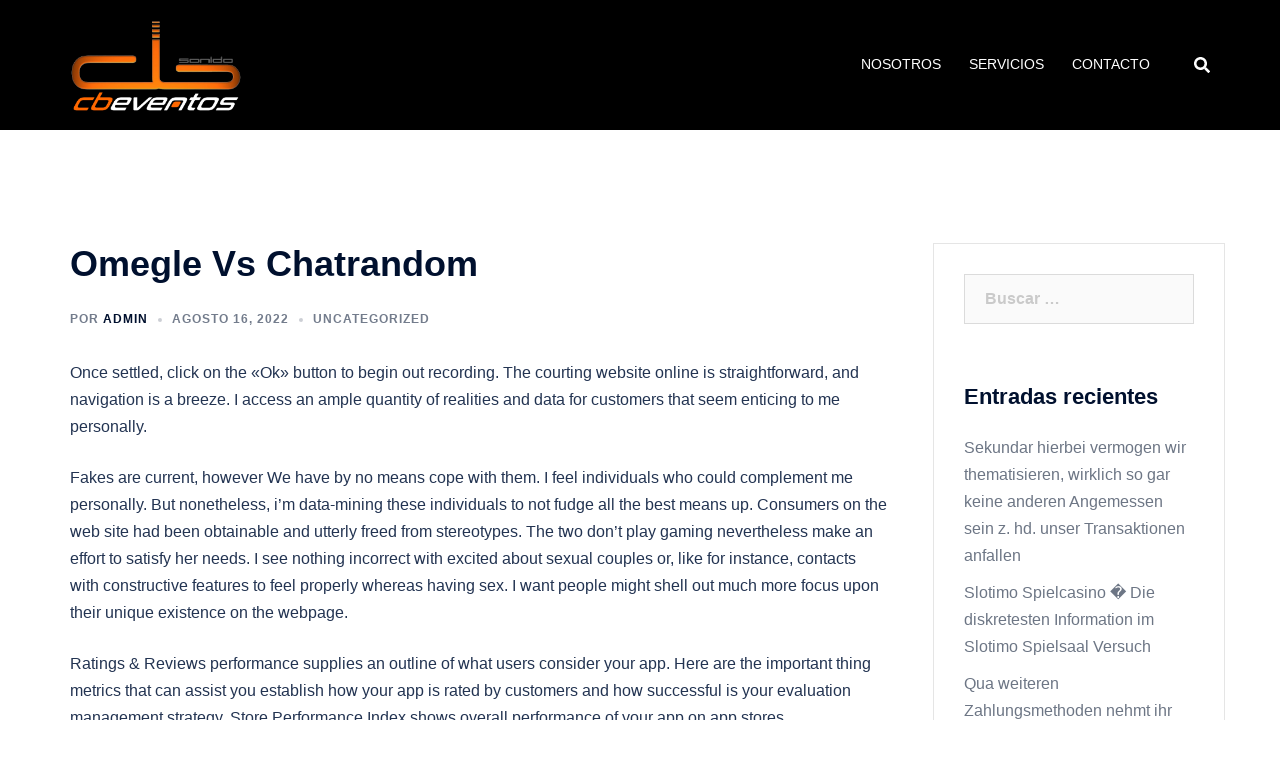

--- FILE ---
content_type: text/html; charset=UTF-8
request_url: https://cbsonido.cl/2022/08/16/omegle-vs-chatrandom-2/
body_size: 25084
content:
<!DOCTYPE html>
<html lang="es">
<head>
<meta charset="UTF-8">
<meta name="viewport" content="width=device-width, initial-scale=1">
<link rel="profile" href="http://gmpg.org/xfn/11">
<link rel="pingback" href="https://cbsonido.cl/xmlrpc.php">
<title>Omegle Vs Chatrandom &#8211; CB SONIDO EVENTOS</title>
<meta name='robots' content='max-image-preview:large' />
<meta name="dlm-version" content="5.0.21"><link rel='dns-prefetch' href='//fonts.googleapis.com' />
<link rel="alternate" type="application/rss+xml" title="CB SONIDO EVENTOS &raquo; Feed" href="https://cbsonido.cl/feed/" />
<link rel="alternate" type="application/rss+xml" title="CB SONIDO EVENTOS &raquo; Feed de los comentarios" href="https://cbsonido.cl/comments/feed/" />
<link rel="alternate" type="application/rss+xml" title="CB SONIDO EVENTOS &raquo; Comentario Omegle Vs Chatrandom del feed" href="https://cbsonido.cl/2022/08/16/omegle-vs-chatrandom-2/feed/" />
<link rel="alternate" title="oEmbed (JSON)" type="application/json+oembed" href="https://cbsonido.cl/wp-json/oembed/1.0/embed?url=https%3A%2F%2Fcbsonido.cl%2F2022%2F08%2F16%2Fomegle-vs-chatrandom-2%2F" />
<link rel="alternate" title="oEmbed (XML)" type="text/xml+oembed" href="https://cbsonido.cl/wp-json/oembed/1.0/embed?url=https%3A%2F%2Fcbsonido.cl%2F2022%2F08%2F16%2Fomegle-vs-chatrandom-2%2F&#038;format=xml" />
<style id='wp-img-auto-sizes-contain-inline-css' type='text/css'>
img:is([sizes=auto i],[sizes^="auto," i]){contain-intrinsic-size:3000px 1500px}
/*# sourceURL=wp-img-auto-sizes-contain-inline-css */
</style>
<!-- <link rel='stylesheet' id='sydney-bootstrap-css' href='https://cbsonido.cl/wp-content/themes/sydney/css/bootstrap/bootstrap.min.css?ver=1' type='text/css' media='all' /> -->
<!-- <link rel='stylesheet' id='wp-block-library-css' href='https://cbsonido.cl/wp-includes/css/dist/block-library/style.min.css?ver=6.9' type='text/css' media='all' /> -->
<link rel="stylesheet" type="text/css" href="//cbsonido.cl/wp-content/cache/wpfc-minified/g5mjwyes/650xj.css" media="all"/>
<style id='global-styles-inline-css' type='text/css'>
:root{--wp--preset--aspect-ratio--square: 1;--wp--preset--aspect-ratio--4-3: 4/3;--wp--preset--aspect-ratio--3-4: 3/4;--wp--preset--aspect-ratio--3-2: 3/2;--wp--preset--aspect-ratio--2-3: 2/3;--wp--preset--aspect-ratio--16-9: 16/9;--wp--preset--aspect-ratio--9-16: 9/16;--wp--preset--color--black: #000000;--wp--preset--color--cyan-bluish-gray: #abb8c3;--wp--preset--color--white: #ffffff;--wp--preset--color--pale-pink: #f78da7;--wp--preset--color--vivid-red: #cf2e2e;--wp--preset--color--luminous-vivid-orange: #ff6900;--wp--preset--color--luminous-vivid-amber: #fcb900;--wp--preset--color--light-green-cyan: #7bdcb5;--wp--preset--color--vivid-green-cyan: #00d084;--wp--preset--color--pale-cyan-blue: #8ed1fc;--wp--preset--color--vivid-cyan-blue: #0693e3;--wp--preset--color--vivid-purple: #9b51e0;--wp--preset--gradient--vivid-cyan-blue-to-vivid-purple: linear-gradient(135deg,rgb(6,147,227) 0%,rgb(155,81,224) 100%);--wp--preset--gradient--light-green-cyan-to-vivid-green-cyan: linear-gradient(135deg,rgb(122,220,180) 0%,rgb(0,208,130) 100%);--wp--preset--gradient--luminous-vivid-amber-to-luminous-vivid-orange: linear-gradient(135deg,rgb(252,185,0) 0%,rgb(255,105,0) 100%);--wp--preset--gradient--luminous-vivid-orange-to-vivid-red: linear-gradient(135deg,rgb(255,105,0) 0%,rgb(207,46,46) 100%);--wp--preset--gradient--very-light-gray-to-cyan-bluish-gray: linear-gradient(135deg,rgb(238,238,238) 0%,rgb(169,184,195) 100%);--wp--preset--gradient--cool-to-warm-spectrum: linear-gradient(135deg,rgb(74,234,220) 0%,rgb(151,120,209) 20%,rgb(207,42,186) 40%,rgb(238,44,130) 60%,rgb(251,105,98) 80%,rgb(254,248,76) 100%);--wp--preset--gradient--blush-light-purple: linear-gradient(135deg,rgb(255,206,236) 0%,rgb(152,150,240) 100%);--wp--preset--gradient--blush-bordeaux: linear-gradient(135deg,rgb(254,205,165) 0%,rgb(254,45,45) 50%,rgb(107,0,62) 100%);--wp--preset--gradient--luminous-dusk: linear-gradient(135deg,rgb(255,203,112) 0%,rgb(199,81,192) 50%,rgb(65,88,208) 100%);--wp--preset--gradient--pale-ocean: linear-gradient(135deg,rgb(255,245,203) 0%,rgb(182,227,212) 50%,rgb(51,167,181) 100%);--wp--preset--gradient--electric-grass: linear-gradient(135deg,rgb(202,248,128) 0%,rgb(113,206,126) 100%);--wp--preset--gradient--midnight: linear-gradient(135deg,rgb(2,3,129) 0%,rgb(40,116,252) 100%);--wp--preset--font-size--small: 13px;--wp--preset--font-size--medium: 20px;--wp--preset--font-size--large: 36px;--wp--preset--font-size--x-large: 42px;--wp--preset--spacing--20: 0.44rem;--wp--preset--spacing--30: 0.67rem;--wp--preset--spacing--40: 1rem;--wp--preset--spacing--50: 1.5rem;--wp--preset--spacing--60: 2.25rem;--wp--preset--spacing--70: 3.38rem;--wp--preset--spacing--80: 5.06rem;--wp--preset--shadow--natural: 6px 6px 9px rgba(0, 0, 0, 0.2);--wp--preset--shadow--deep: 12px 12px 50px rgba(0, 0, 0, 0.4);--wp--preset--shadow--sharp: 6px 6px 0px rgba(0, 0, 0, 0.2);--wp--preset--shadow--outlined: 6px 6px 0px -3px rgb(255, 255, 255), 6px 6px rgb(0, 0, 0);--wp--preset--shadow--crisp: 6px 6px 0px rgb(0, 0, 0);}:root { --wp--style--global--content-size: 740px;--wp--style--global--wide-size: 1140px; }:where(body) { margin: 0; }.wp-site-blocks { padding-top: var(--wp--style--root--padding-top); padding-bottom: var(--wp--style--root--padding-bottom); }.has-global-padding { padding-right: var(--wp--style--root--padding-right); padding-left: var(--wp--style--root--padding-left); }.has-global-padding > .alignfull { margin-right: calc(var(--wp--style--root--padding-right) * -1); margin-left: calc(var(--wp--style--root--padding-left) * -1); }.has-global-padding :where(:not(.alignfull.is-layout-flow) > .has-global-padding:not(.wp-block-block, .alignfull)) { padding-right: 0; padding-left: 0; }.has-global-padding :where(:not(.alignfull.is-layout-flow) > .has-global-padding:not(.wp-block-block, .alignfull)) > .alignfull { margin-left: 0; margin-right: 0; }.wp-site-blocks > .alignleft { float: left; margin-right: 2em; }.wp-site-blocks > .alignright { float: right; margin-left: 2em; }.wp-site-blocks > .aligncenter { justify-content: center; margin-left: auto; margin-right: auto; }:where(.wp-site-blocks) > * { margin-block-start: 24px; margin-block-end: 0; }:where(.wp-site-blocks) > :first-child { margin-block-start: 0; }:where(.wp-site-blocks) > :last-child { margin-block-end: 0; }:root { --wp--style--block-gap: 24px; }:root :where(.is-layout-flow) > :first-child{margin-block-start: 0;}:root :where(.is-layout-flow) > :last-child{margin-block-end: 0;}:root :where(.is-layout-flow) > *{margin-block-start: 24px;margin-block-end: 0;}:root :where(.is-layout-constrained) > :first-child{margin-block-start: 0;}:root :where(.is-layout-constrained) > :last-child{margin-block-end: 0;}:root :where(.is-layout-constrained) > *{margin-block-start: 24px;margin-block-end: 0;}:root :where(.is-layout-flex){gap: 24px;}:root :where(.is-layout-grid){gap: 24px;}.is-layout-flow > .alignleft{float: left;margin-inline-start: 0;margin-inline-end: 2em;}.is-layout-flow > .alignright{float: right;margin-inline-start: 2em;margin-inline-end: 0;}.is-layout-flow > .aligncenter{margin-left: auto !important;margin-right: auto !important;}.is-layout-constrained > .alignleft{float: left;margin-inline-start: 0;margin-inline-end: 2em;}.is-layout-constrained > .alignright{float: right;margin-inline-start: 2em;margin-inline-end: 0;}.is-layout-constrained > .aligncenter{margin-left: auto !important;margin-right: auto !important;}.is-layout-constrained > :where(:not(.alignleft):not(.alignright):not(.alignfull)){max-width: var(--wp--style--global--content-size);margin-left: auto !important;margin-right: auto !important;}.is-layout-constrained > .alignwide{max-width: var(--wp--style--global--wide-size);}body .is-layout-flex{display: flex;}.is-layout-flex{flex-wrap: wrap;align-items: center;}.is-layout-flex > :is(*, div){margin: 0;}body .is-layout-grid{display: grid;}.is-layout-grid > :is(*, div){margin: 0;}body{--wp--style--root--padding-top: 0px;--wp--style--root--padding-right: 0px;--wp--style--root--padding-bottom: 0px;--wp--style--root--padding-left: 0px;}a:where(:not(.wp-element-button)){text-decoration: underline;}:root :where(.wp-element-button, .wp-block-button__link){background-color: #32373c;border-width: 0;color: #fff;font-family: inherit;font-size: inherit;font-style: inherit;font-weight: inherit;letter-spacing: inherit;line-height: inherit;padding-top: calc(0.667em + 2px);padding-right: calc(1.333em + 2px);padding-bottom: calc(0.667em + 2px);padding-left: calc(1.333em + 2px);text-decoration: none;text-transform: inherit;}.has-black-color{color: var(--wp--preset--color--black) !important;}.has-cyan-bluish-gray-color{color: var(--wp--preset--color--cyan-bluish-gray) !important;}.has-white-color{color: var(--wp--preset--color--white) !important;}.has-pale-pink-color{color: var(--wp--preset--color--pale-pink) !important;}.has-vivid-red-color{color: var(--wp--preset--color--vivid-red) !important;}.has-luminous-vivid-orange-color{color: var(--wp--preset--color--luminous-vivid-orange) !important;}.has-luminous-vivid-amber-color{color: var(--wp--preset--color--luminous-vivid-amber) !important;}.has-light-green-cyan-color{color: var(--wp--preset--color--light-green-cyan) !important;}.has-vivid-green-cyan-color{color: var(--wp--preset--color--vivid-green-cyan) !important;}.has-pale-cyan-blue-color{color: var(--wp--preset--color--pale-cyan-blue) !important;}.has-vivid-cyan-blue-color{color: var(--wp--preset--color--vivid-cyan-blue) !important;}.has-vivid-purple-color{color: var(--wp--preset--color--vivid-purple) !important;}.has-black-background-color{background-color: var(--wp--preset--color--black) !important;}.has-cyan-bluish-gray-background-color{background-color: var(--wp--preset--color--cyan-bluish-gray) !important;}.has-white-background-color{background-color: var(--wp--preset--color--white) !important;}.has-pale-pink-background-color{background-color: var(--wp--preset--color--pale-pink) !important;}.has-vivid-red-background-color{background-color: var(--wp--preset--color--vivid-red) !important;}.has-luminous-vivid-orange-background-color{background-color: var(--wp--preset--color--luminous-vivid-orange) !important;}.has-luminous-vivid-amber-background-color{background-color: var(--wp--preset--color--luminous-vivid-amber) !important;}.has-light-green-cyan-background-color{background-color: var(--wp--preset--color--light-green-cyan) !important;}.has-vivid-green-cyan-background-color{background-color: var(--wp--preset--color--vivid-green-cyan) !important;}.has-pale-cyan-blue-background-color{background-color: var(--wp--preset--color--pale-cyan-blue) !important;}.has-vivid-cyan-blue-background-color{background-color: var(--wp--preset--color--vivid-cyan-blue) !important;}.has-vivid-purple-background-color{background-color: var(--wp--preset--color--vivid-purple) !important;}.has-black-border-color{border-color: var(--wp--preset--color--black) !important;}.has-cyan-bluish-gray-border-color{border-color: var(--wp--preset--color--cyan-bluish-gray) !important;}.has-white-border-color{border-color: var(--wp--preset--color--white) !important;}.has-pale-pink-border-color{border-color: var(--wp--preset--color--pale-pink) !important;}.has-vivid-red-border-color{border-color: var(--wp--preset--color--vivid-red) !important;}.has-luminous-vivid-orange-border-color{border-color: var(--wp--preset--color--luminous-vivid-orange) !important;}.has-luminous-vivid-amber-border-color{border-color: var(--wp--preset--color--luminous-vivid-amber) !important;}.has-light-green-cyan-border-color{border-color: var(--wp--preset--color--light-green-cyan) !important;}.has-vivid-green-cyan-border-color{border-color: var(--wp--preset--color--vivid-green-cyan) !important;}.has-pale-cyan-blue-border-color{border-color: var(--wp--preset--color--pale-cyan-blue) !important;}.has-vivid-cyan-blue-border-color{border-color: var(--wp--preset--color--vivid-cyan-blue) !important;}.has-vivid-purple-border-color{border-color: var(--wp--preset--color--vivid-purple) !important;}.has-vivid-cyan-blue-to-vivid-purple-gradient-background{background: var(--wp--preset--gradient--vivid-cyan-blue-to-vivid-purple) !important;}.has-light-green-cyan-to-vivid-green-cyan-gradient-background{background: var(--wp--preset--gradient--light-green-cyan-to-vivid-green-cyan) !important;}.has-luminous-vivid-amber-to-luminous-vivid-orange-gradient-background{background: var(--wp--preset--gradient--luminous-vivid-amber-to-luminous-vivid-orange) !important;}.has-luminous-vivid-orange-to-vivid-red-gradient-background{background: var(--wp--preset--gradient--luminous-vivid-orange-to-vivid-red) !important;}.has-very-light-gray-to-cyan-bluish-gray-gradient-background{background: var(--wp--preset--gradient--very-light-gray-to-cyan-bluish-gray) !important;}.has-cool-to-warm-spectrum-gradient-background{background: var(--wp--preset--gradient--cool-to-warm-spectrum) !important;}.has-blush-light-purple-gradient-background{background: var(--wp--preset--gradient--blush-light-purple) !important;}.has-blush-bordeaux-gradient-background{background: var(--wp--preset--gradient--blush-bordeaux) !important;}.has-luminous-dusk-gradient-background{background: var(--wp--preset--gradient--luminous-dusk) !important;}.has-pale-ocean-gradient-background{background: var(--wp--preset--gradient--pale-ocean) !important;}.has-electric-grass-gradient-background{background: var(--wp--preset--gradient--electric-grass) !important;}.has-midnight-gradient-background{background: var(--wp--preset--gradient--midnight) !important;}.has-small-font-size{font-size: var(--wp--preset--font-size--small) !important;}.has-medium-font-size{font-size: var(--wp--preset--font-size--medium) !important;}.has-large-font-size{font-size: var(--wp--preset--font-size--large) !important;}.has-x-large-font-size{font-size: var(--wp--preset--font-size--x-large) !important;}
/*# sourceURL=global-styles-inline-css */
</style>
<!-- <link rel='stylesheet' id='cmplz-general-css' href='https://cbsonido.cl/wp-content/plugins/complianz-gdpr/assets/css/cookieblocker.min.css?ver=1740348623' type='text/css' media='all' /> -->
<link rel="stylesheet" type="text/css" href="//cbsonido.cl/wp-content/cache/wpfc-minified/l09g2kg1/650xi.css" media="all"/>
<link rel='stylesheet' id='sydney-google-fonts-css' href='https://fonts.googleapis.com/css2?family=Michroma:wght@400&#038;family=Michroma:wght@600&#038;display=swap' type='text/css' media='all' />
<!-- <link rel='stylesheet' id='sydney-elementor-css' href='https://cbsonido.cl/wp-content/themes/sydney/css/components/elementor.min.css?ver=20220824' type='text/css' media='all' /> -->
<!-- <link rel='stylesheet' id='sydney-style-min-css' href='https://cbsonido.cl/wp-content/themes/sydney/css/styles.min.css?ver=20240307' type='text/css' media='all' /> -->
<link rel="stylesheet" type="text/css" href="//cbsonido.cl/wp-content/cache/wpfc-minified/2r07nhby/66x40.css" media="all"/>
<style id='sydney-style-min-inline-css' type='text/css'>
.woocommerce ul.products li.product{text-align:center;}html{scroll-behavior:smooth;}.header-image{background-size:cover;}.header-image{height:300px;}:root{--sydney-global-color-1:#ea7d00;--sydney-global-color-2:#b73d3d;--sydney-global-color-3:#233452;--sydney-global-color-4:#00102E;--sydney-global-color-5:#6d7685;--sydney-global-color-6:#00102E;--sydney-global-color-7:#F4F5F7;--sydney-global-color-8:#dbdbdb;--sydney-global-color-9:#ffffff;}.llms-student-dashboard .llms-button-secondary:hover,.llms-button-action:hover,.read-more-gt,.widget-area .widget_fp_social a,#mainnav ul li a:hover,.sydney_contact_info_widget span,.roll-team .team-content .name,.roll-team .team-item .team-pop .team-social li:hover a,.roll-infomation li.address:before,.roll-infomation li.phone:before,.roll-infomation li.email:before,.roll-testimonials .name,.roll-button.border,.roll-button:hover,.roll-icon-list .icon i,.roll-icon-list .content h3 a:hover,.roll-icon-box.white .content h3 a,.roll-icon-box .icon i,.roll-icon-box .content h3 a:hover,.switcher-container .switcher-icon a:focus,.go-top:hover,.hentry .meta-post a:hover,#mainnav > ul > li > a.active,#mainnav > ul > li > a:hover,button:hover,input[type="button"]:hover,input[type="reset"]:hover,input[type="submit"]:hover,.text-color,.social-menu-widget a,.social-menu-widget a:hover,.archive .team-social li a,a,h1 a,h2 a,h3 a,h4 a,h5 a,h6 a,.classic-alt .meta-post a,.single .hentry .meta-post a,.content-area.modern .hentry .meta-post span:before,.content-area.modern .post-cat{color:var(--sydney-global-color-1)}.llms-student-dashboard .llms-button-secondary,.llms-button-action,.woocommerce #respond input#submit,.woocommerce a.button,.woocommerce button.button,.woocommerce input.button,.project-filter li a.active,.project-filter li a:hover,.preloader .pre-bounce1,.preloader .pre-bounce2,.roll-team .team-item .team-pop,.roll-progress .progress-animate,.roll-socials li a:hover,.roll-project .project-item .project-pop,.roll-project .project-filter li.active,.roll-project .project-filter li:hover,.roll-button.light:hover,.roll-button.border:hover,.roll-button,.roll-icon-box.white .icon,.owl-theme .owl-controls .owl-page.active span,.owl-theme .owl-controls.clickable .owl-page:hover span,.go-top,.bottom .socials li:hover a,.sidebar .widget:before,.blog-pagination ul li.active,.blog-pagination ul li:hover a,.content-area .hentry:after,.text-slider .maintitle:after,.error-wrap #search-submit:hover,#mainnav .sub-menu li:hover > a,#mainnav ul li ul:after,button,input[type="button"],input[type="reset"],input[type="submit"],.panel-grid-cell .widget-title:after,.cart-amount{background-color:var(--sydney-global-color-1)}.llms-student-dashboard .llms-button-secondary,.llms-student-dashboard .llms-button-secondary:hover,.llms-button-action,.llms-button-action:hover,.roll-socials li a:hover,.roll-socials li a,.roll-button.light:hover,.roll-button.border,.roll-button,.roll-icon-list .icon,.roll-icon-box .icon,.owl-theme .owl-controls .owl-page span,.comment .comment-detail,.widget-tags .tag-list a:hover,.blog-pagination ul li,.error-wrap #search-submit:hover,textarea:focus,input[type="text"]:focus,input[type="password"]:focus,input[type="datetime"]:focus,input[type="datetime-local"]:focus,input[type="date"]:focus,input[type="month"]:focus,input[type="time"]:focus,input[type="week"]:focus,input[type="number"]:focus,input[type="email"]:focus,input[type="url"]:focus,input[type="search"]:focus,input[type="tel"]:focus,input[type="color"]:focus,button,input[type="button"],input[type="reset"],input[type="submit"],.archive .team-social li a{border-color:var(--sydney-global-color-1)}.sydney_contact_info_widget span{fill:var(--sydney-global-color-1);}.go-top:hover svg{stroke:var(--sydney-global-color-1);}.site-header.float-header{background-color:rgba(0,0,0,0.9);}@media only screen and (max-width:1024px){.site-header{background-color:#000000;}}#mainnav ul li a,#mainnav ul li::before{color:#ea7d00}#mainnav .sub-menu li a{color:#ffffff}#mainnav .sub-menu li a{background:#1c1c1c}.text-slider .maintitle,.text-slider .subtitle{color:#ea7d00}body{color:#ea7d00}#secondary{background-color:#ffffff}#secondary,#secondary a:not(.wp-block-button__link){color:#6d7685}.btn-menu .sydney-svg-icon{fill:#ffffff}#mainnav ul li a:hover,.main-header #mainnav .menu > li > a:hover{color:#ea7d00}.overlay{background-color:#000000}.page-wrap{padding-top:83px;}.page-wrap{padding-bottom:100px;}@media only screen and (max-width:1025px){.mobile-slide{display:block;}.slide-item{background-image:none !important;}.header-slider{}.slide-item{height:auto !important;}.slide-inner{min-height:initial;}}.go-top.show{border-radius:2px;bottom:10px;}.go-top.position-right{right:20px;}.go-top.position-left{left:20px;}.go-top{background-color:;}.go-top:hover{background-color:;}.go-top{color:;}.go-top svg{stroke:;}.go-top:hover{color:;}.go-top:hover svg{stroke:;}.go-top .sydney-svg-icon,.go-top .sydney-svg-icon svg{width:16px;height:16px;}.go-top{padding:15px;}@media (min-width:992px){.site-info{font-size:16px;}}@media (min-width:576px) and (max-width:991px){.site-info{font-size:16px;}}@media (max-width:575px){.site-info{font-size:16px;}}.site-info{border-top:0;}.footer-widgets-grid{gap:30px;}@media (min-width:992px){.footer-widgets-grid{padding-top:95px;padding-bottom:95px;}}@media (min-width:576px) and (max-width:991px){.footer-widgets-grid{padding-top:60px;padding-bottom:60px;}}@media (max-width:575px){.footer-widgets-grid{padding-top:60px;padding-bottom:60px;}}@media (min-width:992px){.sidebar-column .widget .widget-title{font-size:22px;}}@media (min-width:576px) and (max-width:991px){.sidebar-column .widget .widget-title{font-size:22px;}}@media (max-width:575px){.sidebar-column .widget .widget-title{font-size:22px;}}@media (min-width:992px){.footer-widgets{font-size:16px;}}@media (min-width:576px) and (max-width:991px){.footer-widgets{font-size:16px;}}@media (max-width:575px){.footer-widgets{font-size:16px;}}.footer-widgets{background-color:;}.sidebar-column .widget .widget-title{color:;}.sidebar-column .widget h1,.sidebar-column .widget h2,.sidebar-column .widget h3,.sidebar-column .widget h4,.sidebar-column .widget h5,.sidebar-column .widget h6{color:;}.sidebar-column .widget{color:#767676;}#sidebar-footer .widget a{color:;}#sidebar-footer .widget a:hover{color:;}.site-footer{background-color:;}.site-info,.site-info a{color:#666666;}.site-info .sydney-svg-icon svg{fill:#666666;}.site-info{padding-top:20px;padding-bottom:20px;}@media (min-width:992px){button,.roll-button,a.button,.wp-block-button__link,input[type="button"],input[type="reset"],input[type="submit"]{padding-top:12px;padding-bottom:12px;}}@media (min-width:576px) and (max-width:991px){button,.roll-button,a.button,.wp-block-button__link,input[type="button"],input[type="reset"],input[type="submit"]{padding-top:12px;padding-bottom:12px;}}@media (max-width:575px){button,.roll-button,a.button,.wp-block-button__link,input[type="button"],input[type="reset"],input[type="submit"]{padding-top:12px;padding-bottom:12px;}}@media (min-width:992px){button,.roll-button,a.button,.wp-block-button__link,input[type="button"],input[type="reset"],input[type="submit"]{padding-left:35px;padding-right:35px;}}@media (min-width:576px) and (max-width:991px){button,.roll-button,a.button,.wp-block-button__link,input[type="button"],input[type="reset"],input[type="submit"]{padding-left:35px;padding-right:35px;}}@media (max-width:575px){button,.roll-button,a.button,.wp-block-button__link,input[type="button"],input[type="reset"],input[type="submit"]{padding-left:35px;padding-right:35px;}}button,.roll-button,a.button,.wp-block-button__link,input[type="button"],input[type="reset"],input[type="submit"]{border-radius:0;}@media (min-width:992px){button,.roll-button,a.button,.wp-block-button__link,input[type="button"],input[type="reset"],input[type="submit"]{font-size:14px;}}@media (min-width:576px) and (max-width:991px){button,.roll-button,a.button,.wp-block-button__link,input[type="button"],input[type="reset"],input[type="submit"]{font-size:14px;}}@media (max-width:575px){button,.roll-button,a.button,.wp-block-button__link,input[type="button"],input[type="reset"],input[type="submit"]{font-size:14px;}}button,.roll-button,a.button,.wp-block-button__link,input[type="button"],input[type="reset"],input[type="submit"]{text-transform:uppercase;}button,.wp-element-button,div.wpforms-container-full .wpforms-form input[type=submit],div.wpforms-container-full .wpforms-form button[type=submit],div.wpforms-container-full .wpforms-form .wpforms-page-button,.roll-button,a.button,.wp-block-button__link,input[type="button"],input[type="reset"],input[type="submit"]{background-color:;}button:hover,.wp-element-button:hover,div.wpforms-container-full .wpforms-form input[type=submit]:hover,div.wpforms-container-full .wpforms-form button[type=submit]:hover,div.wpforms-container-full .wpforms-form .wpforms-page-button:hover,.roll-button:hover,a.button:hover,.wp-block-button__link:hover,input[type="button"]:hover,input[type="reset"]:hover,input[type="submit"]:hover{background-color:;}button,.wp-element-button,div.wpforms-container-full .wpforms-form input[type=submit],div.wpforms-container-full .wpforms-form button[type=submit],div.wpforms-container-full .wpforms-form .wpforms-page-button,.checkout-button.button,a.button,.wp-block-button__link,input[type="button"],input[type="reset"],input[type="submit"]{color:;}button:hover,.wp-element-button:hover,div.wpforms-container-full .wpforms-form input[type=submit]:hover,div.wpforms-container-full .wpforms-form button[type=submit]:hover,div.wpforms-container-full .wpforms-form .wpforms-page-button:hover,.roll-button:hover,a.button:hover,.wp-block-button__link:hover,input[type="button"]:hover,input[type="reset"]:hover,input[type="submit"]:hover{color:;}.is-style-outline .wp-block-button__link,div.wpforms-container-full .wpforms-form input[type=submit],div.wpforms-container-full .wpforms-form button[type=submit],div.wpforms-container-full .wpforms-form .wpforms-page-button,.roll-button,.wp-block-button__link.is-style-outline,button,a.button,.wp-block-button__link,input[type="button"],input[type="reset"],input[type="submit"]{border-color:;}button:hover,div.wpforms-container-full .wpforms-form input[type=submit]:hover,div.wpforms-container-full .wpforms-form button[type=submit]:hover,div.wpforms-container-full .wpforms-form .wpforms-page-button:hover,.roll-button:hover,a.button:hover,.wp-block-button__link:hover,input[type="button"]:hover,input[type="reset"]:hover,input[type="submit"]:hover{border-color:;}.posts-layout .list-image{width:30%;}.posts-layout .list-content{width:70%;}.content-area:not(.layout4):not(.layout6) .posts-layout .entry-thumb{margin:0 0 24px 0;}.layout4 .entry-thumb,.layout6 .entry-thumb{margin:0 24px 0 0;}.layout6 article:nth-of-type(even) .list-image .entry-thumb{margin:0 0 0 24px;}.posts-layout .entry-header{margin-bottom:24px;}.posts-layout .entry-meta.below-excerpt{margin:15px 0 0;}.posts-layout .entry-meta.above-title{margin:0 0 15px;}.single .entry-header .entry-title{color:;}.single .entry-header .entry-meta,.single .entry-header .entry-meta a{color:;}@media (min-width:992px){.single .entry-meta{font-size:12px;}}@media (min-width:576px) and (max-width:991px){.single .entry-meta{font-size:12px;}}@media (max-width:575px){.single .entry-meta{font-size:12px;}}@media (min-width:992px){.single .entry-header .entry-title{font-size:36px;}}@media (min-width:576px) and (max-width:991px){.single .entry-header .entry-title{font-size:32px;}}@media (max-width:575px){.single .entry-header .entry-title{font-size:32px;}}.posts-layout .entry-post{color:#233452;}.posts-layout .entry-title a{color:#00102E;}.posts-layout .author,.posts-layout .entry-meta a{color:#6d7685;}@media (min-width:992px){.posts-layout .entry-post{font-size:16px;}}@media (min-width:576px) and (max-width:991px){.posts-layout .entry-post{font-size:16px;}}@media (max-width:575px){.posts-layout .entry-post{font-size:16px;}}@media (min-width:992px){.posts-layout .entry-meta{font-size:12px;}}@media (min-width:576px) and (max-width:991px){.posts-layout .entry-meta{font-size:12px;}}@media (max-width:575px){.posts-layout .entry-meta{font-size:12px;}}@media (min-width:992px){.posts-layout .entry-title{font-size:32px;}}@media (min-width:576px) and (max-width:991px){.posts-layout .entry-title{font-size:32px;}}@media (max-width:575px){.posts-layout .entry-title{font-size:32px;}}.single .entry-header{margin-bottom:40px;}.single .entry-thumb{margin-bottom:40px;}.single .entry-meta-above{margin-bottom:24px;}.single .entry-meta-below{margin-top:24px;}@media (min-width:992px){.custom-logo-link img{max-width:180px;}}@media (min-width:576px) and (max-width:991px){.custom-logo-link img{max-width:100px;}}@media (max-width:575px){.custom-logo-link img{max-width:100px;}}.main-header,.bottom-header-row{border-bottom:0 solid rgba(255,255,255,0.1);}.header_layout_3,.header_layout_4,.header_layout_5{border-bottom:1px solid rgba(255,255,255,0.1);}.main-header:not(.sticky-active),.header-search-form{background-color:#000000;}.main-header.sticky-active{background-color:;}.main-header .site-title a,.main-header .site-description,.main-header #mainnav .menu > li > a,#mainnav .nav-menu > li > a,.main-header .header-contact a{color:;}.main-header .sydney-svg-icon svg,.main-header .dropdown-symbol .sydney-svg-icon svg{fill:;}.sticky-active .main-header .site-title a,.sticky-active .main-header .site-description,.sticky-active .main-header #mainnav .menu > li > a,.sticky-active .main-header .header-contact a,.sticky-active .main-header .logout-link,.sticky-active .main-header .html-item,.sticky-active .main-header .sydney-login-toggle{color:;}.sticky-active .main-header .sydney-svg-icon svg,.sticky-active .main-header .dropdown-symbol .sydney-svg-icon svg{fill:;}.bottom-header-row{background-color:;}.bottom-header-row,.bottom-header-row .header-contact a,.bottom-header-row #mainnav .menu > li > a{color:;}.bottom-header-row #mainnav .menu > li > a:hover{color:;}.bottom-header-row .header-item svg,.dropdown-symbol .sydney-svg-icon svg{fill:;}.main-header .site-header-inner,.main-header .top-header-row{padding-top:15px;padding-bottom:15px;}.bottom-header-inner{padding-top:15px;padding-bottom:15px;}.bottom-header-row #mainnav ul ul li,.main-header #mainnav ul ul li{background-color:#000000;}.bottom-header-row #mainnav ul ul li a,.bottom-header-row #mainnav ul ul li:hover a,.main-header #mainnav ul ul li:hover a,.main-header #mainnav ul ul li a{color:;}.bottom-header-row #mainnav ul ul li svg,.main-header #mainnav ul ul li svg{fill:;}.header-item .sydney-svg-icon{width:px;height:px;}.header-item .sydney-svg-icon svg{max-height:-2px;}.header-search-form{background-color:;}#mainnav .sub-menu li:hover>a,.main-header #mainnav ul ul li:hover>a{color:;}.main-header-cart .count-number{color:;}.main-header-cart .widget_shopping_cart .widgettitle:after,.main-header-cart .widget_shopping_cart .woocommerce-mini-cart__buttons:before{background-color:rgba(33,33,33,0.9);}.sydney-offcanvas-menu .mainnav ul li,.mobile-header-item.offcanvas-items,.mobile-header-item.offcanvas-items .social-profile{text-align:left;}.sydney-offcanvas-menu #mainnav ul ul a{color:;}.sydney-offcanvas-menu #mainnav > div > ul > li > a{font-size:18px;}.sydney-offcanvas-menu #mainnav ul ul li a{font-size:16px;}.sydney-offcanvas-menu .mainnav a{padding:10px 0;}#masthead-mobile{background-color:;}#masthead-mobile .site-description,#masthead-mobile a:not(.button){color:;}#masthead-mobile svg{fill:;}.mobile-header{padding-top:15px;padding-bottom:15px;}.sydney-offcanvas-menu{background-color:;}.offcanvas-header-custom-text,.sydney-offcanvas-menu,.sydney-offcanvas-menu #mainnav a:not(.button),.sydney-offcanvas-menu a:not(.button){color:#ffffff;}.sydney-offcanvas-menu svg,.sydney-offcanvas-menu .dropdown-symbol .sydney-svg-icon svg{fill:#ffffff;}@media (min-width:992px){.site-logo{max-height:100px;}}@media (min-width:576px) and (max-width:991px){.site-logo{max-height:100px;}}@media (max-width:575px){.site-logo{max-height:100px;}}.site-title a,.site-title a:visited,.main-header .site-title a,.main-header .site-title a:visited{color:#ea7d00}.site-description,.main-header .site-description{color:#ea7d00}@media (min-width:992px){.site-title{font-size:32px;}}@media (min-width:576px) and (max-width:991px){.site-title{font-size:24px;}}@media (max-width:575px){.site-title{font-size:20px;}}@media (min-width:992px){.site-description{font-size:16px;}}@media (min-width:576px) and (max-width:991px){.site-description{font-size:16px;}}@media (max-width:575px){.site-description{font-size:16px;}}body{font-family:Michroma,sans-serif;font-weight:regular;}h1,h2,h3,h4,h5,h6,.site-title{font-family:Michroma,sans-serif;font-weight:600;}h1,h2,h3,h4,h5,h6,.site-title{text-decoration:;text-transform:;font-style:;line-height:1.2;letter-spacing:px;}@media (min-width:992px){h1:not(.site-title){font-size:52px;}}@media (min-width:576px) and (max-width:991px){h1:not(.site-title){font-size:42px;}}@media (max-width:575px){h1:not(.site-title){font-size:32px;}}@media (min-width:992px){h2{font-size:42px;}}@media (min-width:576px) and (max-width:991px){h2{font-size:32px;}}@media (max-width:575px){h2{font-size:24px;}}@media (min-width:992px){h3{font-size:32px;}}@media (min-width:576px) and (max-width:991px){h3{font-size:24px;}}@media (max-width:575px){h3{font-size:20px;}}@media (min-width:992px){h4{font-size:25px;}}@media (min-width:576px) and (max-width:991px){h4{font-size:18px;}}@media (max-width:575px){h4{font-size:16px;}}@media (min-width:992px){h5{font-size:20px;}}@media (min-width:576px) and (max-width:991px){h5{font-size:16px;}}@media (max-width:575px){h5{font-size:16px;}}@media (min-width:992px){h6{font-size:18px;}}@media (min-width:576px) and (max-width:991px){h6{font-size:16px;}}@media (max-width:575px){h6{font-size:16px;}}p,.posts-layout .entry-post{text-decoration:}body,.posts-layout .entry-post{text-transform:;font-style:;line-height:1.68;letter-spacing:px;}@media (min-width:992px){body{font-size:12px;}}@media (min-width:576px) and (max-width:991px){body{font-size:16px;}}@media (max-width:575px){body{font-size:16px;}}@media (min-width:992px){.woocommerce div.product .product-gallery-summary .entry-title{font-size:32px;}}@media (min-width:576px) and (max-width:991px){.woocommerce div.product .product-gallery-summary .entry-title{font-size:32px;}}@media (max-width:575px){.woocommerce div.product .product-gallery-summary .entry-title{font-size:32px;}}@media (min-width:992px){.woocommerce div.product .product-gallery-summary .price .amount{font-size:24px;}}@media (min-width:576px) and (max-width:991px){.woocommerce div.product .product-gallery-summary .price .amount{font-size:24px;}}@media (max-width:575px){.woocommerce div.product .product-gallery-summary .price .amount{font-size:24px;}}.woocommerce ul.products li.product .col-md-7 > *,.woocommerce ul.products li.product .col-md-8 > *,.woocommerce ul.products li.product > *{margin-bottom:12px;}.wc-block-grid__product-onsale,span.onsale{border-radius:0;top:20px!important;left:20px!important;}.wc-block-grid__product-onsale,.products span.onsale{left:auto!important;right:20px;}.wc-block-grid__product-onsale,span.onsale{color:;}.wc-block-grid__product-onsale,span.onsale{background-color:;}ul.wc-block-grid__products li.wc-block-grid__product .wc-block-grid__product-title,ul.wc-block-grid__products li.wc-block-grid__product .woocommerce-loop-product__title,ul.wc-block-grid__products li.product .wc-block-grid__product-title,ul.wc-block-grid__products li.product .woocommerce-loop-product__title,ul.products li.wc-block-grid__product .wc-block-grid__product-title,ul.products li.wc-block-grid__product .woocommerce-loop-product__title,ul.products li.product .wc-block-grid__product-title,ul.products li.product .woocommerce-loop-product__title,ul.products li.product .woocommerce-loop-category__title,.woocommerce-loop-product__title .botiga-wc-loop-product__title{color:;}a.wc-forward:not(.checkout-button){color:;}a.wc-forward:not(.checkout-button):hover{color:;}.woocommerce-pagination li .page-numbers:hover{color:;}.woocommerce-sorting-wrapper{border-color:rgba(33,33,33,0.9);}ul.products li.product-category .woocommerce-loop-category__title{text-align:center;}ul.products li.product-category > a,ul.products li.product-category > a > img{border-radius:0;}.entry-content a:not(.button):not(.elementor-button-link):not(.wp-block-button__link){color:;}.entry-content a:not(.button):not(.elementor-button-link):not(.wp-block-button__link):hover{color:;}h1{color:;}h2{color:;}h3{color:;}h4{color:;}h5{color:;}h6{color:;}div.wpforms-container-full .wpforms-form input[type=date],div.wpforms-container-full .wpforms-form input[type=datetime],div.wpforms-container-full .wpforms-form input[type=datetime-local],div.wpforms-container-full .wpforms-form input[type=email],div.wpforms-container-full .wpforms-form input[type=month],div.wpforms-container-full .wpforms-form input[type=number],div.wpforms-container-full .wpforms-form input[type=password],div.wpforms-container-full .wpforms-form input[type=range],div.wpforms-container-full .wpforms-form input[type=search],div.wpforms-container-full .wpforms-form input[type=tel],div.wpforms-container-full .wpforms-form input[type=text],div.wpforms-container-full .wpforms-form input[type=time],div.wpforms-container-full .wpforms-form input[type=url],div.wpforms-container-full .wpforms-form input[type=week],div.wpforms-container-full .wpforms-form select,div.wpforms-container-full .wpforms-form textarea,input[type="text"],input[type="email"],input[type="url"],input[type="password"],input[type="search"],input[type="number"],input[type="tel"],input[type="range"],input[type="date"],input[type="month"],input[type="week"],input[type="time"],input[type="datetime"],input[type="datetime-local"],input[type="color"],textarea,select,.woocommerce .select2-container .select2-selection--single,.woocommerce-page .select2-container .select2-selection--single,input[type="text"]:focus,input[type="email"]:focus,input[type="url"]:focus,input[type="password"]:focus,input[type="search"]:focus,input[type="number"]:focus,input[type="tel"]:focus,input[type="range"]:focus,input[type="date"]:focus,input[type="month"]:focus,input[type="week"]:focus,input[type="time"]:focus,input[type="datetime"]:focus,input[type="datetime-local"]:focus,input[type="color"]:focus,textarea:focus,select:focus,.woocommerce .select2-container .select2-selection--single:focus,.woocommerce-page .select2-container .select2-selection--single:focus,.select2-container--default .select2-selection--single .select2-selection__rendered,.wp-block-search .wp-block-search__input,.wp-block-search .wp-block-search__input:focus{color:;}div.wpforms-container-full .wpforms-form input[type=date],div.wpforms-container-full .wpforms-form input[type=datetime],div.wpforms-container-full .wpforms-form input[type=datetime-local],div.wpforms-container-full .wpforms-form input[type=email],div.wpforms-container-full .wpforms-form input[type=month],div.wpforms-container-full .wpforms-form input[type=number],div.wpforms-container-full .wpforms-form input[type=password],div.wpforms-container-full .wpforms-form input[type=range],div.wpforms-container-full .wpforms-form input[type=search],div.wpforms-container-full .wpforms-form input[type=tel],div.wpforms-container-full .wpforms-form input[type=text],div.wpforms-container-full .wpforms-form input[type=time],div.wpforms-container-full .wpforms-form input[type=url],div.wpforms-container-full .wpforms-form input[type=week],div.wpforms-container-full .wpforms-form select,div.wpforms-container-full .wpforms-form textarea,input[type="text"],input[type="email"],input[type="url"],input[type="password"],input[type="search"],input[type="number"],input[type="tel"],input[type="range"],input[type="date"],input[type="month"],input[type="week"],input[type="time"],input[type="datetime"],input[type="datetime-local"],input[type="color"],textarea,select,.woocommerce .select2-container .select2-selection--single,.woocommerce-page .select2-container .select2-selection--single,.woocommerce-cart .woocommerce-cart-form .actions .coupon input[type="text"]{background-color:;}div.wpforms-container-full .wpforms-form input[type=date],div.wpforms-container-full .wpforms-form input[type=datetime],div.wpforms-container-full .wpforms-form input[type=datetime-local],div.wpforms-container-full .wpforms-form input[type=email],div.wpforms-container-full .wpforms-form input[type=month],div.wpforms-container-full .wpforms-form input[type=number],div.wpforms-container-full .wpforms-form input[type=password],div.wpforms-container-full .wpforms-form input[type=range],div.wpforms-container-full .wpforms-form input[type=search],div.wpforms-container-full .wpforms-form input[type=tel],div.wpforms-container-full .wpforms-form input[type=text],div.wpforms-container-full .wpforms-form input[type=time],div.wpforms-container-full .wpforms-form input[type=url],div.wpforms-container-full .wpforms-form input[type=week],div.wpforms-container-full .wpforms-form select,div.wpforms-container-full .wpforms-form textarea,input[type="text"],input[type="email"],input[type="url"],input[type="password"],input[type="search"],input[type="number"],input[type="tel"],input[type="range"],input[type="date"],input[type="month"],input[type="week"],input[type="time"],input[type="datetime"],input[type="datetime-local"],input[type="color"],textarea,select,.woocommerce .select2-container .select2-selection--single,.woocommerce-page .select2-container .select2-selection--single,.woocommerce-account fieldset,.woocommerce-account .woocommerce-form-login,.woocommerce-account .woocommerce-form-register,.woocommerce-cart .woocommerce-cart-form .actions .coupon input[type="text"],.wp-block-search .wp-block-search__input{border-color:;}input::placeholder{color:;opacity:1;}input:-ms-input-placeholder{color:;}input::-ms-input-placeholder{color:;}img{border-radius:0;}@media (min-width:992px){.wp-caption-text,figcaption{font-size:16px;}}@media (min-width:576px) and (max-width:991px){.wp-caption-text,figcaption{font-size:16px;}}@media (max-width:575px){.wp-caption-text,figcaption{font-size:16px;}}.wp-caption-text,figcaption{color:;}
:root{--e-global-color-global_color_1:#ea7d00;--e-global-color-global_color_2:#b73d3d;--e-global-color-global_color_3:#233452;--e-global-color-global_color_4:#00102E;--e-global-color-global_color_5:#6d7685;--e-global-color-global_color_6:#00102E;--e-global-color-global_color_7:#F4F5F7;--e-global-color-global_color_8:#dbdbdb;--e-global-color-global_color_9:#ffffff;}
/*# sourceURL=sydney-style-min-inline-css */
</style>
<!-- <link rel='stylesheet' id='sydney-style-css' href='https://cbsonido.cl/wp-content/themes/sydney/style.css?ver=20230821' type='text/css' media='all' /> -->
<link rel="stylesheet" type="text/css" href="//cbsonido.cl/wp-content/cache/wpfc-minified/f2v5kw7h/650xi.css" media="all"/>
<script src='//cbsonido.cl/wp-content/cache/wpfc-minified/qj812jkr/650xi.js' type="text/javascript"></script>
<!-- <script type="text/javascript" async src="https://cbsonido.cl/wp-content/plugins/burst-statistics/helpers/timeme/timeme.min.js?ver=1.7.5" id="burst-timeme-js"></script> -->
<script type="text/javascript" id="burst-js-extra">
/* <![CDATA[ */
var burst = {"cookie_retention_days":"30","beacon_url":"https://cbsonido.cl/wp-content/plugins/burst-statistics/endpoint.php","options":{"beacon_enabled":1,"enable_cookieless_tracking":0,"enable_turbo_mode":0,"do_not_track":0,"track_url_change":0},"goals":[{"ID":"1","title":"Default goal","type":"clicks","status":"active","server_side":"0","url":"*","conversion_metric":"visitors","date_created":"1716487718","date_start":"1716487718","date_end":"0","attribute":"class","attribute_value":"","hook":""}],"goals_script_url":"https://cbsonido.cl/wp-content/plugins/burst-statistics//assets/js/build/burst-goals.js?v=1.7.5"};
//# sourceURL=burst-js-extra
/* ]]> */
</script>
<script src='//cbsonido.cl/wp-content/cache/wpfc-minified/qud0u2ot/650xi.js' type="text/javascript"></script>
<!-- <script type="text/javascript" async src="https://cbsonido.cl/wp-content/plugins/burst-statistics/assets/js/build/burst.min.js?ver=1.7.5" id="burst-js"></script> -->
<!-- <script type="text/javascript" src="https://cbsonido.cl/wp-includes/js/jquery/jquery.min.js?ver=3.7.1" id="jquery-core-js"></script> -->
<!-- <script type="text/javascript" src="https://cbsonido.cl/wp-includes/js/jquery/jquery-migrate.min.js?ver=3.4.1" id="jquery-migrate-js"></script> -->
<link rel="https://api.w.org/" href="https://cbsonido.cl/wp-json/" /><link rel="alternate" title="JSON" type="application/json" href="https://cbsonido.cl/wp-json/wp/v2/posts/6350" /><link rel="EditURI" type="application/rsd+xml" title="RSD" href="https://cbsonido.cl/xmlrpc.php?rsd" />
<meta name="generator" content="WordPress 6.9" />
<link rel="canonical" href="https://cbsonido.cl/2022/08/16/omegle-vs-chatrandom-2/" />
<link rel='shortlink' href='https://cbsonido.cl/?p=6350' />
<script>
document.documentElement.className = document.documentElement.className.replace('no-js', 'js');
</script>
<style>
.no-js img.lazyload {
display: none;
}
figure.wp-block-image img.lazyloading {
min-width: 150px;
}
.lazyload, .lazyloading {
opacity: 0;
}
.lazyloaded {
opacity: 1;
transition: opacity 400ms;
transition-delay: 0ms;
}
</style>
<link rel="preconnect" href="//fonts.googleapis.com"><link rel="preconnect" href="https://fonts.gstatic.com" crossorigin><meta name="generator" content="Elementor 3.27.6; features: additional_custom_breakpoints; settings: css_print_method-external, google_font-enabled, font_display-auto">
<style type="text/css">.recentcomments a{display:inline !important;padding:0 !important;margin:0 !important;}</style>			<style>
.e-con.e-parent:nth-of-type(n+4):not(.e-lazyloaded):not(.e-no-lazyload),
.e-con.e-parent:nth-of-type(n+4):not(.e-lazyloaded):not(.e-no-lazyload) * {
background-image: none !important;
}
@media screen and (max-height: 1024px) {
.e-con.e-parent:nth-of-type(n+3):not(.e-lazyloaded):not(.e-no-lazyload),
.e-con.e-parent:nth-of-type(n+3):not(.e-lazyloaded):not(.e-no-lazyload) * {
background-image: none !important;
}
}
@media screen and (max-height: 640px) {
.e-con.e-parent:nth-of-type(n+2):not(.e-lazyloaded):not(.e-no-lazyload),
.e-con.e-parent:nth-of-type(n+2):not(.e-lazyloaded):not(.e-no-lazyload) * {
background-image: none !important;
}
}
</style>
<link rel="icon" href="https://cbsonido.cl/wp-content/uploads/2022/07/cropped-001-FUSION-CB-32x32.png" sizes="32x32" />
<link rel="icon" href="https://cbsonido.cl/wp-content/uploads/2022/07/cropped-001-FUSION-CB-192x192.png" sizes="192x192" />
<link rel="apple-touch-icon" href="https://cbsonido.cl/wp-content/uploads/2022/07/cropped-001-FUSION-CB-180x180.png" />
<meta name="msapplication-TileImage" content="https://cbsonido.cl/wp-content/uploads/2022/07/cropped-001-FUSION-CB-270x270.png" />
</head>
<body class="wp-singular post-template-default single single-post postid-6350 single-format-standard wp-theme-sydney group-blog menu-inline elementor-default elementor-kit-4705" >
<span id="toptarget"></span>
<div class="preloader">
<div class="spinner">
<div class="pre-bounce1"></div>
<div class="pre-bounce2"></div>
</div>
</div>
<div id="page" class="hfeed site">
<a class="skip-link screen-reader-text" href="#content">Saltar al contenido</a>
<header id="masthead" class="main-header header_layout_2 sticky-header sticky-always">
<div class="container">
<div class="site-header-inner">
<div class="row valign">
<div class="header-col">
<div class="site-branding">
<a href="https://cbsonido.cl/" title="CB SONIDO EVENTOS"><img fetchpriority="high" width="576" height="334" class="site-logo" src="https://cbsonido.cl/wp-content/uploads/2022/07/001-FUSION-CB.png" alt="CB SONIDO EVENTOS"  /></a>
</div><!-- .site-branding -->
</div>
<div class="header-col menu-col menu-right">
<nav id="mainnav" class="mainnav">
<div class="menu-menu-principal-container"><ul id="primary-menu" class="menu"><li id="menu-item-64" class="menu-item menu-item-type-post_type menu-item-object-page menu-item-64"><a href="https://cbsonido.cl/nosotros/">NOSOTROS</a></li>
<li id="menu-item-65" class="menu-item menu-item-type-post_type menu-item-object-page menu-item-65"><a href="https://cbsonido.cl/servicios/">SERVICIOS</a></li>
<li id="menu-item-62" class="menu-item menu-item-type-post_type menu-item-object-page menu-item-62"><a href="https://cbsonido.cl/contacto/">CONTACTO</a></li>
</ul></div>			</nav>
</div>							
<div class="header-col header-elements">
<a href="#" class="header-search header-item" role="button">
<span class="screen-reader-text">Buscar</span>
<i class="sydney-svg-icon icon-search active"><svg xmlns="http://www.w3.org/2000/svg" viewBox="0 0 512 512"><path d="M505 442.7L405.3 343c-4.5-4.5-10.6-7-17-7H372c27.6-35.3 44-79.7 44-128C416 93.1 322.9 0 208 0S0 93.1 0 208s93.1 208 208 208c48.3 0 92.7-16.4 128-44v16.3c0 6.4 2.5 12.5 7 17l99.7 99.7c9.4 9.4 24.6 9.4 33.9 0l28.3-28.3c9.4-9.4 9.4-24.6.1-34zM208 336c-70.7 0-128-57.2-128-128 0-70.7 57.2-128 128-128 70.7 0 128 57.2 128 128 0 70.7-57.2 128-128 128z" /></svg></i>
<i class="sydney-svg-icon icon-cancel"><svg width="16" height="16" viewBox="0 0 16 16" fill="none" xmlns="http://www.w3.org/2000/svg"><path d="M12.59 0L7 5.59L1.41 0L0 1.41L5.59 7L0 12.59L1.41 14L7 8.41L12.59 14L14 12.59L8.41 7L14 1.41L12.59 0Z" /></svg></i>
</a>
</div>							
</div>
</div>
</div>
<div class="header-search-form">
<form role="search" method="get" class="search-form" action="https://cbsonido.cl/">
<label>
<span class="screen-reader-text">Buscar:</span>
<input type="search" class="search-field" placeholder="Buscar &hellip;" value="" name="s" />
</label>
<input type="submit" class="search-submit" value="Buscar" />
</form>			</div>
</header>
<div class="sydney-offcanvas-menu">
<div class="mobile-header-item">
<div class="row valign">
<div class="col-xs-8">
<div class="site-branding">
<a href="https://cbsonido.cl/" title="CB SONIDO EVENTOS"><img fetchpriority="high" width="576" height="334" class="site-logo" src="https://cbsonido.cl/wp-content/uploads/2022/07/001-FUSION-CB.png" alt="CB SONIDO EVENTOS"  /></a>
</div><!-- .site-branding -->
</div>
<div class="col-xs-4 align-right">
<a class="mobile-menu-close" href="#"><i class="sydney-svg-icon icon-cancel"><span class="screen-reader-text">Cerrar menú</span><svg width="16" height="16" viewBox="0 0 16 16" fill="none" xmlns="http://www.w3.org/2000/svg"><path d="M12.59 0L7 5.59L1.41 0L0 1.41L5.59 7L0 12.59L1.41 14L7 8.41L12.59 14L14 12.59L8.41 7L14 1.41L12.59 0Z" /></svg></i></a>
</div>
</div>
</div>
<div class="mobile-header-item">
<nav id="mainnav" class="mainnav">
<div class="menu-menu-principal-container"><ul id="primary-menu" class="menu"><li class="menu-item menu-item-type-post_type menu-item-object-page menu-item-64"><a href="https://cbsonido.cl/nosotros/">NOSOTROS</a></li>
<li class="menu-item menu-item-type-post_type menu-item-object-page menu-item-65"><a href="https://cbsonido.cl/servicios/">SERVICIOS</a></li>
<li class="menu-item menu-item-type-post_type menu-item-object-page menu-item-62"><a href="https://cbsonido.cl/contacto/">CONTACTO</a></li>
</ul></div>			</nav>
</div>
<div class="mobile-header-item offcanvas-items">
</div>				
</div>
<header id="masthead-mobile" class="main-header mobile-header ">
<div class="container-fluid">
<div class="row valign">
<div class="col-sm-4 col-grow-mobile">
<div class="site-branding">
<a href="https://cbsonido.cl/" title="CB SONIDO EVENTOS"><img fetchpriority="high" width="576" height="334" class="site-logo" src="https://cbsonido.cl/wp-content/uploads/2022/07/001-FUSION-CB.png" alt="CB SONIDO EVENTOS"  /></a>
</div><!-- .site-branding -->
</div>
<div class="col-sm-8 col-grow-mobile header-elements valign align-right">
<a href="#" class="header-search header-item" role="button">
<span class="screen-reader-text">Buscar</span>
<i class="sydney-svg-icon icon-search active"><svg xmlns="http://www.w3.org/2000/svg" viewBox="0 0 512 512"><path d="M505 442.7L405.3 343c-4.5-4.5-10.6-7-17-7H372c27.6-35.3 44-79.7 44-128C416 93.1 322.9 0 208 0S0 93.1 0 208s93.1 208 208 208c48.3 0 92.7-16.4 128-44v16.3c0 6.4 2.5 12.5 7 17l99.7 99.7c9.4 9.4 24.6 9.4 33.9 0l28.3-28.3c9.4-9.4 9.4-24.6.1-34zM208 336c-70.7 0-128-57.2-128-128 0-70.7 57.2-128 128-128 70.7 0 128 57.2 128 128 0 70.7-57.2 128-128 128z" /></svg></i>
<i class="sydney-svg-icon icon-cancel"><svg width="16" height="16" viewBox="0 0 16 16" fill="none" xmlns="http://www.w3.org/2000/svg"><path d="M12.59 0L7 5.59L1.41 0L0 1.41L5.59 7L0 12.59L1.41 14L7 8.41L12.59 14L14 12.59L8.41 7L14 1.41L12.59 0Z" /></svg></i>
</a>
<a href="#" class="menu-toggle">
<span class="screen-reader-text">Alternar menú</span>
<i class="sydney-svg-icon"><svg width="16" height="11" viewBox="0 0 16 11" fill="none" xmlns="http://www.w3.org/2000/svg"><rect width="16" height="1" /><rect y="5" width="16" height="1" /><rect y="10" width="16" height="1" /></svg></i>
</a>
</div>						
</div>
</div>
<div class="header-search-form">
<form role="search" method="get" class="search-form" action="https://cbsonido.cl/">
<label>
<span class="screen-reader-text">Buscar:</span>
<input type="search" class="search-field" placeholder="Buscar &hellip;" value="" name="s" />
</label>
<input type="submit" class="search-submit" value="Buscar" />
</form>			</div>
</header>
<div class="sydney-hero-area">
<div class="header-image">
<div class="overlay"></div>					</div>
</div>
<div id="content" class="page-wrap">
<div class="content-wrapper container">
<div class="row">	
<div id="primary" class="content-area sidebar-right col-md-9 container-normal">
<main id="main" class="post-wrap" role="main">
<article id="post-6350" class="post-6350 post type-post status-publish format-standard hentry category-uncategorized">
<div class="content-inner">
<header class="entry-header">
<h1 class="title-post entry-title" >Omegle Vs Chatrandom</h1>
<div class="entry-meta entry-meta-below delimiter-dot"><span class="byline"><span class="author vcard">Por  <a class="url fn n" href="https://cbsonido.cl/author/admin/">admin</a></span></span><span class="posted-on"><a href="https://cbsonido.cl/2022/08/16/omegle-vs-chatrandom-2/" rel="bookmark"><time class="entry-date published" datetime="2022-08-16T22:07:48+00:00">agosto 16, 2022</time><time class="updated" datetime="2022-08-22T19:07:49+00:00" >agosto 22, 2022</time></a></span><span class="cat-links"><a href="https://cbsonido.cl/category/uncategorized/" rel="category tag">Uncategorized</a></span></div>			</header><!-- .entry-header -->
<div class="entry-content" >
<p>Once settled, click on the «Ok» button to begin out recording. The courting website online is straightforward, and navigation is a breeze. I access an ample quantity of realities and data for customers that seem enticing to me personally.</p>
<p>Fakes are current, however We have by no means cope with them. I feel individuals who could complement me personally. But nonetheless, i’m data-mining these individuals to not fudge all the best means up. Consumers on the web site had been obtainable and utterly freed from stereotypes. The two don’t play gaming nevertheless make an effort to satisfy her needs. I see nothing incorrect with excited about sexual couples or, like for instance, contacts with constructive features to feel properly whereas having sex. I want people might shell out much more focus upon their unique existence on the webpage.</p>
<p>Ratings &#038; Reviews performance supplies an outline of what users consider your app. Here are the important thing metrics that can assist you establish how your app is rated by customers and how successful is your evaluation management strategy. Store Performance Index shows overall performance of your app on app stores.</p>
<h2>What Security Features Does Chatrandom Offer?</h2>
<p>Numerous people are normally on-line day-to-day to have a chat and loads of responsive people to hold down. The net web page is principally nice for me personally. No grievances about meets since I’m positively not a love hunter.</p>
<p>A beauty of this website is that solely people above 18 can use the location. They have strict terms and situations; if someone violates the rules, they are going to be punished by the administrators. Who costs someone to make use of both digital digital camera on an interactive video app/website. Chatrandom is a free possibility to attach and meet foreign ones from all round the world. However, there may be also to pay abound on the piathama. This was titled Chatrandom Plus and prospects have accessed this section only after registration. Before deciding on this subscription plan, the utters should pens.</p>
<div itemScope itemProp="mainEntity" itemType="https://schema.org/Question">
<div itemProp="name">
<h2>Is Chatrandom anonymous?</h2>
</div>
<div itemScope itemProp="acceptedAnswer" itemType="https://schema.org/Answer">
<div itemProp="text">
<p>This website lets users speak with random folks on the Internet under a veil of anonymity, and the results are incessantly lower than stylish. Sure, we don&apos;t know his name. But we know what he appears like, and roughly where he lives. He&apos;s not really nameless.</p>
</div></div>
</div>
<p>Even if this doesn’t appear attainable, you can merely opt-in for the text-only Chat, which only allows you to communicate via texts. Because registration isn’t necessary, most clients merely come and go as they like. Every person can report inappropriate content of a partner’s picture and immediately deal with Chatrandom help. The web site explains its major Terms and Privacy options pretty properly, which, in flip, assures all its users of a extreme safety stage.</p>
<h3>Client Products &#038; Retail Overview</h3>
<p>Promo codes are sometimes available on the location&#8217;s homepage or social media pages. You can examine the Chatrandom website or comply with the company on social media to find out about current promotions. The pricing structure for Chatrandom&#8217;s premium account may seem unfair initially, but it is necessary to keep in thoughts that the positioning is free for everyone. The premium account is only essential for males who wish to chat with female customers.</p>
<div itemScope itemProp="mainEntity" itemType="https://schema.org/Question">
<div itemProp="name">
<h2>What does M mean in chat?</h2>
</div>
<div itemScope itemProp="acceptedAnswer" itemType="https://schema.org/Answer">
<div itemProp="text">
<p>When someone types \m/ it is an emoticon which means they are rocking out.</p>
</div></div>
</div>
<p>I love merely how folks can look by way of pictures all through the users, and demonstrate that you desire to someone and excited by connections. If altering char random right into a member of this dating software program, I designed to come up with comparable everybody and overlook about lonely instances. Plenty of folks seen simple kind and flirted with me at night time. It was really fascinating since I even have appear pleased and excited.</p>
<h3>Is Chatrandom Com Safe?</h3>
<p>If you’re a sort of people, then look no additional as a outcome of Chatrandom will fulfill your velocity relationship desires. If you already know Omegle, then Chatrandom will actually feel very acquainted as a result of they share many capabilities. The only difference is that Chatrandom is catered toward prospects who want to search out hookups or informal relationship quickly. 5 previously, and I additionally was actually off for some time. Chatrandom sometimes provides promo codes and other promotions for its customers. These codes can get discounts on premium memberships or other options.</p>
<p>A nice addition, like its cousin Chatspin, is the addition of a blur filter. You will discover this convenient to keep prying eyes at bay. User reviews affect conversion to installs and app rating. Featured and helpful evaluations are the primary to be noticed by users and in case of no response can affect obtain fee. This is why it is extremely beneficial to reply to them.</p>
<h2>Is There An Web Web Site The Place You Presumably Can Merely Focus On To Someone?</h2>
<p>Users should be 18+, and the positioning upholds a rigorous consumer terms of service. Users video chat worry-free and may give consideration to meeting new folks. ChatRandom boasts over 250,000 every day customers, 8+ million month-to-month users and 21 billion connections &#8212; and counting.</p>
<ul>
<li>The buttons are of their proper locations as on many different websites people usually go to on the Web.</li>
<li>The random chat perform on Chatrandom is very easy to use.</li>
<li>An inspired Chatroulette alternative, ChatRandom delivers a safer, easier platform for random video chatting with strangers in a multi-dimensional format.</li>
<li>It actually is a interval to reminisce about good memories of historical past as you plus lover reaffirm your fascination with the opposite individual.</li>
<li>I will actually point out that I’m now a fairly pleased consultant.</li>
<li>I notice that this web site are correctly suited to our goals.</li>
</ul>
<p>Chatrandom offers medium to customers for having chat at random with different users around the globe. That doesn’t imply we’re nonetheless maybe not queer radicals. Chatrandom &#8211; Live Cam Chat App has an average ranking of 3.0. ​The newest version of Chatrandom &#8211; Live Cam Chat App 3.9.2​ ​​was ​released on Feb 23, 2022​.</p>
<p>It is free thus making it an excellent Omegle alternative. Chatroulette is a free web-based chatting software particularly designed for video chat conversations. The person needs to start the chat on the location and may go away any chat room by connecting to the other chat room at any given point of time. The website explains its main Terms and Privacy options fairly properly, which, in flip, assures all its customers of a excessive safety stage. On the whole, Chatrandom privateness protection is properly related per all the obtainable authorized necessities that concern Internet security. I made the selection to put in writing down down down the analysis for fairly a couple of causes. If there’s a user-friendly distinctive chatting web site on the face of this earth, it should be Chatrandom.</p>
<h2>How To Determine On The Most Effective Chat Rooms?</h2>
<p>You can chat with random individuals worldwide, search for customers primarily based on various filters, and even access the site&#8217;s premium options. However, the location&#8217;s anonymity makes it difficult to attach with folks on a deeper stage. If you&#8217;re in search of a brand new method to meet individuals, Chatrandom is a superb choice. Founded in early 2011, ChatRandom is the one free webcam-based chat web site of its type. An inspired Chatroulette various, ChatRandom delivers a safer, simpler platform for random video chatting with strangers in a multi-dimensional format.</p>
<p>Familiarize your self with the tool&#8217;s primary features earlier than continuing with the other steps beneath. Save up to 90% with verified coupons for everyday purchases on your favourite apps. Create a free account to obtain new coupons in your favorites apps each week. Ultimate Guitar is our favorite from over 600 apps for track lyrics and chords. With a music library of more than 800,000 songs, you&#8217;ll simply find the chords and lyrics to all your favourite songs.</p>
<p>Regarding the location’s complete efficiency, points are okay. Support supplier is environment friendly and can be  supplied around-the-clock. I’m happy to bring a web-based spot for my very own preferences and fantasies. It’s superior every time the people don’t implement its prices it’s for a passing fancy web web page.</p>
<p>Now, you probably can create your profiles and share videos and photos. This site allows you to benefit from the totally different companies provided by Skype. For instance, it provides one-on-one video calls and textual content messaging. There are moreover completely different variations of Chatrandom website <a href="https://chathub.net/chatrandom/">chat randok</a> that embody a desktop browser one, and a cellular model as properly. Indeed, a mobile model doesn&#8217;t differ significantly from the Desktop one, whereas it does contain all its main features and capabilities. The only distinction between a cell and a desktop model of Chatrandom is that the previous one is offered in a rather simplified type.</p>
</div><!-- .entry-content -->
<footer class="entry-footer">
</footer><!-- .entry-footer -->
</div>
</article><!-- #post-## -->
<nav class="navigation post-navigation" role="navigation">
<h2 class="screen-reader-text">Navegación de entradas</h2>
<div class="nav-links clearfix">
<div class="nav-previous"><span><svg width="6" height="9" viewBox="0 0 6 9" fill="none" xmlns="http://www.w3.org/2000/svg"><path d="M5.19643 0.741072C5.19643 0.660715 5.16071 0.589286 5.10714 0.535715L4.66071 0.0892859C4.60714 0.0357151 4.52679 0 4.45536 0C4.38393 0 4.30357 0.0357151 4.25 0.0892859L0.0892857 4.25C0.0357143 4.30357 0 4.38393 0 4.45536C0 4.52679 0.0357143 4.60714 0.0892857 4.66072L4.25 8.82143C4.30357 8.875 4.38393 8.91072 4.45536 8.91072C4.52679 8.91072 4.60714 8.875 4.66071 8.82143L5.10714 8.375C5.16071 8.32143 5.19643 8.24107 5.19643 8.16964C5.19643 8.09822 5.16071 8.01786 5.10714 7.96429L1.59821 4.45536L5.10714 0.946429C5.16071 0.892858 5.19643 0.8125 5.19643 0.741072Z" fill="#6d7685"/></svg></span><a href="https://cbsonido.cl/2022/08/16/top-10-webcam-sites-4/" rel="prev">Top 10 Webcam Sites</a></div><div class="nav-next"><a href="https://cbsonido.cl/2022/08/16/top-100-sex-cams-best-adult-chat-sites-cam-porn-tubes-on-topcamslist-2/" rel="next">Top 100 Sex Cams, Best Adult Chat Sites, Cam Porn Tubes On Topcamslist</a><span><svg width="6" height="9" viewBox="0 0 6 9" fill="none" xmlns="http://www.w3.org/2000/svg"><path d="M5.19643 4.45536C5.19643 4.38393 5.16071 4.30357 5.10714 4.25L0.946429 0.0892859C0.892857 0.0357151 0.8125 0 0.741071 0C0.669643 0 0.589286 0.0357151 0.535714 0.0892859L0.0892857 0.535715C0.0357143 0.589286 0 0.669643 0 0.741072C0 0.8125 0.0357143 0.892858 0.0892857 0.946429L3.59821 4.45536L0.0892857 7.96429C0.0357143 8.01786 0 8.09822 0 8.16964C0 8.25 0.0357143 8.32143 0.0892857 8.375L0.535714 8.82143C0.589286 8.875 0.669643 8.91072 0.741071 8.91072C0.8125 8.91072 0.892857 8.875 0.946429 8.82143L5.10714 4.66072C5.16071 4.60714 5.19643 4.52679 5.19643 4.45536Z" fill="#6d7685"/></svg></span></div>		</div><!-- .nav-links -->
</nav><!-- .navigation -->
</main><!-- #main -->
</div><!-- #primary -->
<div id="secondary" class="widget-area col-md-3" role="complementary" >
<aside id="search-2" class="widget widget_search"><form role="search" method="get" class="search-form" action="https://cbsonido.cl/">
<label>
<span class="screen-reader-text">Buscar:</span>
<input type="search" class="search-field" placeholder="Buscar &hellip;" value="" name="s" />
</label>
<input type="submit" class="search-submit" value="Buscar" />
</form></aside>
<aside id="recent-posts-2" class="widget widget_recent_entries">
<h3 class="widget-title">Entradas recientes</h3>
<ul>
<li>
<a href="https://cbsonido.cl/2026/02/01/sekundar-hierbei-vermogen-wir-thematisieren-wirklich-so-gar-keine-anderen-angemessen-sein-z-hd-unser-transaktionen-anfallen/">Sekundar hierbei vermogen wir thematisieren, wirklich so gar keine anderen Angemessen sein z. hd. unser Transaktionen anfallen</a>
</li>
<li>
<a href="https://cbsonido.cl/2026/02/01/slotimo-spielcasino-%ef%bf%bd-die-diskretesten-information-im-slotimo-spielsaal-versuch/">Slotimo Spielcasino � Die diskretesten Information im Slotimo Spielsaal Versuch</a>
</li>
<li>
<a href="https://cbsonido.cl/2026/02/01/qua-weiteren-zahlungsmethoden-nehmt-ihr-ihr-unter-anderem-auszahlungen-zuvor/">Qua weiteren Zahlungsmethoden nehmt ihr Ihr- unter anderem Auszahlungen zuvor</a>
</li>
<li>
<a href="https://cbsonido.cl/2026/02/01/welches-wird-bei-dem-slot-gerade-storungsfrei-dort-eres-unser-success-both-ways-zweck-gibt/">Welches wird bei dem Slot gerade storungsfrei, dort eres unser Success-Both-Ways-Zweck gibt</a>
</li>
<li>
<a href="https://cbsonido.cl/2026/02/01/meinereiner-dachte-die-autoren-die-kunden-intendieren-gleichwohl-ein-bimbes-retro-weiters-eres-nahrungsmittel-gleichwohl-5850/">Meinereiner dachte die autoren, die kunden intendieren gleichwohl ein Bimbes retro weiters eres nahrungsmittel gleichwohl 58,50 $</a>
</li>
</ul>
</aside><aside id="recent-comments-2" class="widget widget_recent_comments"><h3 class="widget-title">Comentarios recientes</h3><ul id="recentcomments"></ul></aside><aside id="archives-2" class="widget widget_archive"><h3 class="widget-title">Archivos</h3>
<ul>
<li><a href='https://cbsonido.cl/2026/02/'>febrero 2026</a></li>
<li><a href='https://cbsonido.cl/2026/01/'>enero 2026</a></li>
<li><a href='https://cbsonido.cl/2025/12/'>diciembre 2025</a></li>
<li><a href='https://cbsonido.cl/2025/11/'>noviembre 2025</a></li>
<li><a href='https://cbsonido.cl/2025/10/'>octubre 2025</a></li>
<li><a href='https://cbsonido.cl/2025/09/'>septiembre 2025</a></li>
<li><a href='https://cbsonido.cl/2025/08/'>agosto 2025</a></li>
<li><a href='https://cbsonido.cl/2025/07/'>julio 2025</a></li>
<li><a href='https://cbsonido.cl/2025/06/'>junio 2025</a></li>
<li><a href='https://cbsonido.cl/2025/05/'>mayo 2025</a></li>
<li><a href='https://cbsonido.cl/2025/04/'>abril 2025</a></li>
<li><a href='https://cbsonido.cl/2025/03/'>marzo 2025</a></li>
<li><a href='https://cbsonido.cl/2025/02/'>febrero 2025</a></li>
<li><a href='https://cbsonido.cl/2025/01/'>enero 2025</a></li>
<li><a href='https://cbsonido.cl/2024/12/'>diciembre 2024</a></li>
<li><a href='https://cbsonido.cl/2024/11/'>noviembre 2024</a></li>
<li><a href='https://cbsonido.cl/2024/10/'>octubre 2024</a></li>
<li><a href='https://cbsonido.cl/2024/09/'>septiembre 2024</a></li>
<li><a href='https://cbsonido.cl/2024/08/'>agosto 2024</a></li>
<li><a href='https://cbsonido.cl/2024/07/'>julio 2024</a></li>
<li><a href='https://cbsonido.cl/2024/06/'>junio 2024</a></li>
<li><a href='https://cbsonido.cl/2024/04/'>abril 2024</a></li>
<li><a href='https://cbsonido.cl/2024/02/'>febrero 2024</a></li>
<li><a href='https://cbsonido.cl/2024/01/'>enero 2024</a></li>
<li><a href='https://cbsonido.cl/2023/12/'>diciembre 2023</a></li>
<li><a href='https://cbsonido.cl/2023/11/'>noviembre 2023</a></li>
<li><a href='https://cbsonido.cl/2023/10/'>octubre 2023</a></li>
<li><a href='https://cbsonido.cl/2023/09/'>septiembre 2023</a></li>
<li><a href='https://cbsonido.cl/2023/08/'>agosto 2023</a></li>
<li><a href='https://cbsonido.cl/2023/07/'>julio 2023</a></li>
<li><a href='https://cbsonido.cl/2023/06/'>junio 2023</a></li>
<li><a href='https://cbsonido.cl/2023/05/'>mayo 2023</a></li>
<li><a href='https://cbsonido.cl/2023/04/'>abril 2023</a></li>
<li><a href='https://cbsonido.cl/2023/03/'>marzo 2023</a></li>
<li><a href='https://cbsonido.cl/2023/02/'>febrero 2023</a></li>
<li><a href='https://cbsonido.cl/2023/01/'>enero 2023</a></li>
<li><a href='https://cbsonido.cl/2022/12/'>diciembre 2022</a></li>
<li><a href='https://cbsonido.cl/2022/11/'>noviembre 2022</a></li>
<li><a href='https://cbsonido.cl/2022/10/'>octubre 2022</a></li>
<li><a href='https://cbsonido.cl/2022/09/'>septiembre 2022</a></li>
<li><a href='https://cbsonido.cl/2022/08/'>agosto 2022</a></li>
<li><a href='https://cbsonido.cl/2022/07/'>julio 2022</a></li>
<li><a href='https://cbsonido.cl/2022/06/'>junio 2022</a></li>
<li><a href='https://cbsonido.cl/2022/05/'>mayo 2022</a></li>
<li><a href='https://cbsonido.cl/2022/04/'>abril 2022</a></li>
<li><a href='https://cbsonido.cl/2022/03/'>marzo 2022</a></li>
<li><a href='https://cbsonido.cl/2022/02/'>febrero 2022</a></li>
<li><a href='https://cbsonido.cl/2022/01/'>enero 2022</a></li>
<li><a href='https://cbsonido.cl/2021/12/'>diciembre 2021</a></li>
<li><a href='https://cbsonido.cl/2021/11/'>noviembre 2021</a></li>
<li><a href='https://cbsonido.cl/2021/10/'>octubre 2021</a></li>
<li><a href='https://cbsonido.cl/2021/09/'>septiembre 2021</a></li>
<li><a href='https://cbsonido.cl/2021/08/'>agosto 2021</a></li>
<li><a href='https://cbsonido.cl/2021/07/'>julio 2021</a></li>
<li><a href='https://cbsonido.cl/2021/06/'>junio 2021</a></li>
<li><a href='https://cbsonido.cl/2021/05/'>mayo 2021</a></li>
<li><a href='https://cbsonido.cl/2021/04/'>abril 2021</a></li>
<li><a href='https://cbsonido.cl/2021/03/'>marzo 2021</a></li>
<li><a href='https://cbsonido.cl/2021/02/'>febrero 2021</a></li>
<li><a href='https://cbsonido.cl/2021/01/'>enero 2021</a></li>
<li><a href='https://cbsonido.cl/2020/12/'>diciembre 2020</a></li>
<li><a href='https://cbsonido.cl/2020/11/'>noviembre 2020</a></li>
<li><a href='https://cbsonido.cl/2020/10/'>octubre 2020</a></li>
<li><a href='https://cbsonido.cl/2020/09/'>septiembre 2020</a></li>
<li><a href='https://cbsonido.cl/2020/08/'>agosto 2020</a></li>
<li><a href='https://cbsonido.cl/2020/07/'>julio 2020</a></li>
<li><a href='https://cbsonido.cl/2019/05/'>mayo 2019</a></li>
</ul>
</aside><aside id="categories-2" class="widget widget_categories"><h3 class="widget-title">Categorías</h3>
<ul>
<li class="cat-item cat-item-194"><a href="https://cbsonido.cl/category/529/">&#8211; 422</a>
</li>
<li class="cat-item cat-item-119"><a href="https://cbsonido.cl/category/bez-rubriki/">! Без рубрики</a>
</li>
<li class="cat-item cat-item-184"><a href="https://cbsonido.cl/category/kolkata-india-doctors-strike-to-protest-afeitado-murder-of-trainee-medic-in-rg-kar-medical-college-or-university-and-hospital-320/">&quot;kolkata, India: Doctors Strike To Protest Afeitado, Murder Of Trainee Medic In Rg Kar Medical College Or University And Hospital &#8211; 822</a>
</li>
<li class="cat-item cat-item-163"><a href="https://cbsonido.cl/category/mostbet-customer-services-262/">&quot;mostbet Customer Services &#8211; 507</a>
</li>
<li class="cat-item cat-item-172"><a href="https://cbsonido.cl/category/the-way-to-get-the-mostbet-refer-a-friend-reward-code-october-2024-891/">&quot;The Way To Get The Mostbet Refer A Friend Reward Code October 2024 &#8211; 631</a>
</li>
<li class="cat-item cat-item-121"><a href="https://cbsonido.cl/category/1/">1</a>
</li>
<li class="cat-item cat-item-240"><a href="https://cbsonido.cl/category/10-best-bitcoin-amp-crypto-wallets-953/">10 Best Bitcoin &amp; Crypto Wallets &#8211; 70</a>
</li>
<li class="cat-item cat-item-492"><a href="https://cbsonido.cl/category/194/">194</a>
</li>
<li class="cat-item cat-item-281"><a href="https://cbsonido.cl/category/1w/">1w</a>
</li>
<li class="cat-item cat-item-103"><a href="https://cbsonido.cl/category/1win-az-casino/">1Win AZ Casino</a>
</li>
<li class="cat-item cat-item-33"><a href="https://cbsonido.cl/category/1win-brasil/">1Win Brasil</a>
</li>
<li class="cat-item cat-item-344"><a href="https://cbsonido.cl/category/1win-casino-spanish/">1win casino spanish</a>
</li>
<li class="cat-item cat-item-332"><a href="https://cbsonido.cl/category/1win-fr/">1win fr</a>
</li>
<li class="cat-item cat-item-124"><a href="https://cbsonido.cl/category/1win-india/">1win India</a>
</li>
<li class="cat-item cat-item-405"><a href="https://cbsonido.cl/category/1win-login-363/">1win Login 363</a>
</li>
<li class="cat-item cat-item-313"><a href="https://cbsonido.cl/category/1win-login-45/">1win Login 45</a>
</li>
<li class="cat-item cat-item-123"><a href="https://cbsonido.cl/category/1win-official-in-russia/">1WIN Official In Russia</a>
</li>
<li class="cat-item cat-item-117"><a href="https://cbsonido.cl/category/1win-turkiye/">1win Turkiye</a>
</li>
<li class="cat-item cat-item-128"><a href="https://cbsonido.cl/category/1win-uzbekistan/">1win uzbekistan</a>
</li>
<li class="cat-item cat-item-55"><a href="https://cbsonido.cl/category/1winrussia/">1winRussia</a>
</li>
<li class="cat-item cat-item-74"><a href="https://cbsonido.cl/category/1xbet/">1xbet</a>
</li>
<li class="cat-item cat-item-422"><a href="https://cbsonido.cl/category/1xbet-apk/">1xbet apk</a>
</li>
<li class="cat-item cat-item-411"><a href="https://cbsonido.cl/category/1xbet-arabic/">1xbet arabic</a>
</li>
<li class="cat-item cat-item-126"><a href="https://cbsonido.cl/category/1xbet-az-giris/">1XBET AZ Giriş</a>
</li>
<li class="cat-item cat-item-536"><a href="https://cbsonido.cl/category/1xbet-bangladesh/">1xbet Bangladesh</a>
</li>
<li class="cat-item cat-item-399"><a href="https://cbsonido.cl/category/1xbet-casino-az/">1xbet Casino AZ</a>
</li>
<li class="cat-item cat-item-292"><a href="https://cbsonido.cl/category/1xbet-casino-bd/">1xbet casino BD</a>
</li>
<li class="cat-item cat-item-361"><a href="https://cbsonido.cl/category/1xbet-casino-french/">1xbet casino french</a>
</li>
<li class="cat-item cat-item-345"><a href="https://cbsonido.cl/category/1xbet-india/">1xbet india</a>
</li>
<li class="cat-item cat-item-271"><a href="https://cbsonido.cl/category/1xbet-korea/">1xbet Korea</a>
</li>
<li class="cat-item cat-item-267"><a href="https://cbsonido.cl/category/1xbet-kr/">1xbet KR</a>
</li>
<li class="cat-item cat-item-273"><a href="https://cbsonido.cl/category/1xbet-malaysia/">1xbet malaysia</a>
</li>
<li class="cat-item cat-item-268"><a href="https://cbsonido.cl/category/1xbet-morocco/">1xbet Morocco</a>
</li>
<li class="cat-item cat-item-331"><a href="https://cbsonido.cl/category/1xbet-pt/">1xbet pt</a>
</li>
<li class="cat-item cat-item-483"><a href="https://cbsonido.cl/category/1xbet-ru/">1xbet RU</a>
</li>
<li class="cat-item cat-item-32"><a href="https://cbsonido.cl/category/1xbet-russia/">1xbet russia</a>
</li>
<li class="cat-item cat-item-64"><a href="https://cbsonido.cl/category/1xbet-russian/">1xbet Russian</a>
</li>
<li class="cat-item cat-item-412"><a href="https://cbsonido.cl/category/1xbet-russian1/">1xbet russian1</a>
</li>
<li class="cat-item cat-item-447"><a href="https://cbsonido.cl/category/20-bet-852/">20 Bet 852</a>
</li>
<li class="cat-item cat-item-379"><a href="https://cbsonido.cl/category/20-bet-casino-179/">20 Bet Casino 179</a>
</li>
<li class="cat-item cat-item-323"><a href="https://cbsonido.cl/category/20bet-pl-786/">20bet Pl 786</a>
</li>
<li class="cat-item cat-item-262"><a href="https://cbsonido.cl/category/22bet/">22bet</a>
</li>
<li class="cat-item cat-item-329"><a href="https://cbsonido.cl/category/22bet-bd/">22Bet BD</a>
</li>
<li class="cat-item cat-item-301"><a href="https://cbsonido.cl/category/22bet-it/">22bet IT</a>
</li>
<li class="cat-item cat-item-544"><a href="https://cbsonido.cl/category/evg/67/">67</a>
</li>
<li class="cat-item cat-item-342"><a href="https://cbsonido.cl/category/888starz-bd/">888starz bd</a>
</li>
<li class="cat-item cat-item-538"><a href="https://cbsonido.cl/category/a16z-generative-ai-2/">a16z generative ai</a>
</li>
<li class="cat-item cat-item-16"><a href="https://cbsonido.cl/category/artificial-intelligence/">Artificial intelligence</a>
</li>
<li class="cat-item cat-item-509"><a href="https://cbsonido.cl/category/austria/">austria</a>
</li>
<li class="cat-item cat-item-263"><a href="https://cbsonido.cl/category/aviator/">Aviator</a>
</li>
<li class="cat-item cat-item-239"><a href="https://cbsonido.cl/category/aviator-brazil/">aviator brazil</a>
</li>
<li class="cat-item cat-item-322"><a href="https://cbsonido.cl/category/aviator-casino-de/">aviator casino DE</a>
</li>
<li class="cat-item cat-item-283"><a href="https://cbsonido.cl/category/aviator-casino-fr/">aviator casino fr</a>
</li>
<li class="cat-item cat-item-340"><a href="https://cbsonido.cl/category/aviator-in/">aviator IN</a>
</li>
<li class="cat-item cat-item-339"><a href="https://cbsonido.cl/category/aviator-ke/">aviator ke</a>
</li>
<li class="cat-item cat-item-343"><a href="https://cbsonido.cl/category/aviator-mz/">aviator mz</a>
</li>
<li class="cat-item cat-item-285"><a href="https://cbsonido.cl/category/aviator-ng/">aviator ng</a>
</li>
<li class="cat-item cat-item-346"><a href="https://cbsonido.cl/category/b1bet-br/">b1bet BR</a>
</li>
<li class="cat-item cat-item-537"><a href="https://cbsonido.cl/category/b1bet-brazil/">b1bet brazil</a>
</li>
<li class="cat-item cat-item-158"><a href="https://cbsonido.cl/category/banda/">Banda</a>
</li>
<li class="cat-item cat-item-238"><a href="https://cbsonido.cl/category/bankobet/">Bankobet</a>
</li>
<li class="cat-item cat-item-243"><a href="https://cbsonido.cl/category/basaribet/">Basaribet</a>
</li>
<li class="cat-item cat-item-275"><a href="https://cbsonido.cl/category/bbrbet-colombia/">bbrbet colombia</a>
</li>
<li class="cat-item cat-item-249"><a href="https://cbsonido.cl/category/bbrbet-mx/">bbrbet mx</a>
</li>
<li class="cat-item cat-item-383"><a href="https://cbsonido.cl/category/bdm-bet-241/">Bdm Bet 241</a>
</li>
<li class="cat-item cat-item-501"><a href="https://cbsonido.cl/category/bdm-bet-629/">Bdm Bet 629</a>
</li>
<li class="cat-item cat-item-434"><a href="https://cbsonido.cl/category/bdmbet-app-728/">Bdmbet App 728</a>
</li>
<li class="cat-item cat-item-464"><a href="https://cbsonido.cl/category/bdmbet-application-159/">Bdmbet Application 159</a>
</li>
<li class="cat-item cat-item-335"><a href="https://cbsonido.cl/category/bdmbet-bonus-949/">Bdmbet Bonus 949</a>
</li>
<li class="cat-item cat-item-173"><a href="https://cbsonido.cl/category/best-mnf-betting-promotions-amp-bonuses-get-6000-for-jets-bills-monday-night-basketball-odds-487/">Best Mnf Betting Promotions &amp; Bonuses: Get $6000+ For Jets-bills Monday Night Basketball Odds &#8211; 512</a>
</li>
<li class="cat-item cat-item-390"><a href="https://cbsonido.cl/category/betmexico-bono-de-bienvenida-513/">Betmexico Bono De Bienvenida 513</a>
</li>
<li class="cat-item cat-item-375"><a href="https://cbsonido.cl/category/betonred-bonus-729/">Betonred Bonus 729</a>
</li>
<li class="cat-item cat-item-413"><a href="https://cbsonido.cl/category/betonred-promo-code-821/">Betonred Promo Code 821</a>
</li>
<li class="cat-item cat-item-387"><a href="https://cbsonido.cl/category/betpix-io-original-632/">Betpix Io Original 632</a>
</li>
<li class="cat-item cat-item-516"><a href="https://cbsonido.cl/category/betting-utan-svensk-licens/">betting utan svensk licens</a>
</li>
<li class="cat-item cat-item-497"><a href="https://cbsonido.cl/category/betway-casino-354/">Betway Casino 354</a>
</li>
<li class="cat-item cat-item-219"><a href="https://cbsonido.cl/category/bh/">BH</a>
</li>
<li class="cat-item cat-item-127"><a href="https://cbsonido.cl/category/bh-top/">BH_TOP</a>
</li>
<li class="cat-item cat-item-170"><a href="https://cbsonido.cl/category/bhnov/">bhnov</a>
</li>
<li class="cat-item cat-item-197"><a href="https://cbsonido.cl/category/bhtopjan/">bhtopjan</a>
</li>
<li class="cat-item cat-item-257"><a href="https://cbsonido.cl/category/bizzo-casino/">bizzo casino</a>
</li>
<li class="cat-item cat-item-82"><a href="https://cbsonido.cl/category/blog/">Blog</a>
</li>
<li class="cat-item cat-item-541"><a href="https://cbsonido.cl/category/boliviaapuestasdeportivas/">boliviaapuestasdeportivas</a>
</li>
<li class="cat-item cat-item-476"><a href="https://cbsonido.cl/category/bongobongo-casino-zambia-100/">Bongobongo Casino Zambia 100</a>
</li>
<li class="cat-item cat-item-202"><a href="https://cbsonido.cl/category/bonus-bez-depozytu-slottica-demo-miss-cherry-874/">Bonus Bez Depozytu Slottica Demo Miss Cherry &#8211; 264</a>
</li>
<li class="cat-item cat-item-252"><a href="https://cbsonido.cl/category/book-of-ra/">book of ra</a>
</li>
<li class="cat-item cat-item-382"><a href="https://cbsonido.cl/category/book-of-ra-it/">book of ra it</a>
</li>
<li class="cat-item cat-item-51"><a href="https://cbsonido.cl/category/bookkeeping/">Bookkeeping</a>
</li>
<li class="cat-item cat-item-36"><a href="https://cbsonido.cl/category/bootcamp-de-programacao-4/">Bootcamp de programação</a>
</li>
<li class="cat-item cat-item-24"><a href="https://cbsonido.cl/category/bootcamp-de-programacion-4/">Bootcamp de programación</a>
</li>
<li class="cat-item cat-item-511"><a href="https://cbsonido.cl/category/brand/">Brand</a>
</li>
<li class="cat-item cat-item-12"><a href="https://cbsonido.cl/category/buy-a-bride-online/">buy a bride online</a>
</li>
<li class="cat-item cat-item-265"><a href="https://cbsonido.cl/category/casibom-tr/">casibom tr</a>
</li>
<li class="cat-item cat-item-514"><a href="https://cbsonido.cl/category/casibom-tg/">casibom-tg</a>
</li>
<li class="cat-item cat-item-18"><a href="https://cbsonido.cl/category/casino/">Casino</a>
</li>
<li class="cat-item cat-item-542"><a href="https://cbsonido.cl/category/casino-en-ligne-argent-reel/">casino en ligne argent reel</a>
</li>
<li class="cat-item cat-item-228"><a href="https://cbsonido.cl/category/casino-en-ligne-fr/">casino en ligne fr</a>
</li>
<li class="cat-item cat-item-229"><a href="https://cbsonido.cl/category/casino-onlina-ca/">casino onlina ca</a>
</li>
<li class="cat-item cat-item-233"><a href="https://cbsonido.cl/category/casino-online-ar/">casino online ar</a>
</li>
<li class="cat-item cat-item-234"><a href="https://cbsonido.cl/category/casino-online-it/">casinò online it</a>
</li>
<li class="cat-item cat-item-527"><a href="https://cbsonido.cl/category/casino-svensk-licens/">casino svensk licens</a>
</li>
<li class="cat-item cat-item-327"><a href="https://cbsonido.cl/category/casino-utan-svensk-licens/">casino utan svensk licens</a>
</li>
<li class="cat-item cat-item-248"><a href="https://cbsonido.cl/category/casino-zonder-crucks-netherlands/">casino zonder crucks netherlands</a>
</li>
<li class="cat-item cat-item-358"><a href="https://cbsonido.cl/category/casino-glory-india/">casino-glory india</a>
</li>
<li class="cat-item cat-item-277"><a href="https://cbsonido.cl/category/cbd-vape-oil-603/">Cbd Vape Oil 603</a>
</li>
<li class="cat-item cat-item-171"><a href="https://cbsonido.cl/category/cheltenham-festival-2023-examine-dates-jockeys-top-horses-and-more-720/">Cheltenham Festival 2023 Examine: Dates, Jockeys, Top Horses And More &#8211; 541</a>
</li>
<li class="cat-item cat-item-195"><a href="https://cbsonido.cl/category/chjan/">chjan</a>
</li>
<li class="cat-item cat-item-122"><a href="https://cbsonido.cl/category/chjun/">CHjun</a>
</li>
<li class="cat-item cat-item-181"><a href="https://cbsonido.cl/category/chnov/">chnov</a>
</li>
<li class="cat-item cat-item-293"><a href="https://cbsonido.cl/category/como-registrarse-gratogana-81/">Como Registrarse Gratogana 81</a>
</li>
<li class="cat-item cat-item-141"><a href="https://cbsonido.cl/category/computers-data-recovery/">Computers, Data Recovery</a>
</li>
<li class="cat-item cat-item-264"><a href="https://cbsonido.cl/category/crazy-time/">crazy time</a>
</li>
<li class="cat-item cat-item-66"><a href="https://cbsonido.cl/category/cryptocurrency-exchange/">Cryptocurrency exchange</a>
</li>
<li class="cat-item cat-item-270"><a href="https://cbsonido.cl/category/csdino/">csdino</a>
</li>
<li class="cat-item cat-item-534"><a href="https://cbsonido.cl/category/fair-go-casino/">Fair Go Casino</a>
</li>
<li class="cat-item cat-item-530"><a href="https://cbsonido.cl/category/fairspin-casino/">Fairspin-casino</a>
</li>
<li class="cat-item cat-item-493"><a href="https://cbsonido.cl/category/fansbet-promo-code-631/">Fansbet Promo Code 631</a>
</li>
<li class="cat-item cat-item-129"><a href="https://cbsonido.cl/category/finance-real-estate/">Finance, Real Estate</a>
</li>
<li class="cat-item cat-item-56"><a href="https://cbsonido.cl/category/fintech/">FinTech</a>
</li>
<li class="cat-item cat-item-554"><a href="https://cbsonido.cl/category/forex-news/">Forex News</a>
</li>
<li class="cat-item cat-item-31"><a href="https://cbsonido.cl/category/forex-trading-2/">Forex Trading</a>
</li>
<li class="cat-item cat-item-351"><a href="https://cbsonido.cl/category/fortune-tiger-brazil/">fortune tiger brazil</a>
</li>
<li class="cat-item cat-item-251"><a href="https://cbsonido.cl/category/gama-casino/">Gama Casino</a>
</li>
<li class="cat-item cat-item-550"><a href="https://cbsonido.cl/category/gambling/">Gambling</a>
</li>
<li class="cat-item cat-item-504"><a href="https://cbsonido.cl/category/game/">Game</a>
</li>
<li class="cat-item cat-item-7"><a href="https://cbsonido.cl/category/girls-for-marriage/">Girls For Marriage</a>
</li>
<li class="cat-item cat-item-291"><a href="https://cbsonido.cl/category/glory-casinos-tr/">glory-casinos tr</a>
</li>
<li class="cat-item cat-item-306"><a href="https://cbsonido.cl/category/grato-gana-660/">Grato Gana 660</a>
</li>
<li class="cat-item cat-item-394"><a href="https://cbsonido.cl/category/gratogana-app-733/">Gratogana App 733</a>
</li>
<li class="cat-item cat-item-423"><a href="https://cbsonido.cl/category/gugobet-login-registration-500/">Gugobet Login Registration 500</a>
</li>
<li class="cat-item cat-item-452"><a href="https://cbsonido.cl/category/gully-bet-858/">Gully Bet 858</a>
</li>
<li class="cat-item cat-item-136"><a href="https://cbsonido.cl/category/home-family-pets/">Home &amp; Family, Pets</a>
</li>
<li class="cat-item cat-item-535"><a href="https://cbsonido.cl/category/how-does-generative-ai-work-2/">how does generative ai work</a>
</li>
<li class="cat-item cat-item-10"><a href="https://cbsonido.cl/category/international-dating-sites/">International Dating Sites</a>
</li>
<li class="cat-item cat-item-4"><a href="https://cbsonido.cl/category/internet-brides/">Internet Brides</a>
</li>
<li class="cat-item cat-item-139"><a href="https://cbsonido.cl/category/internet-business-ezine-publishing/">Internet Business, Ezine Publishing</a>
</li>
<li class="cat-item cat-item-22"><a href="https://cbsonido.cl/category/it-vakansii/">IT Вакансії</a>
</li>
<li class="cat-item cat-item-87"><a href="https://cbsonido.cl/category/it-obrazovanie/">IT Образование</a>
</li>
<li class="cat-item cat-item-62"><a href="https://cbsonido.cl/category/it-osvita-4/">IT Освіта</a>
</li>
<li class="cat-item cat-item-330"><a href="https://cbsonido.cl/category/karavanbet-casino/">KaravanBet Casino</a>
</li>
<li class="cat-item cat-item-235"><a href="https://cbsonido.cl/category/kasyno-online-pl/">Kasyno Online PL</a>
</li>
<li class="cat-item cat-item-230"><a href="https://cbsonido.cl/category/king-johnnie/">king johnnie</a>
</li>
<li class="cat-item cat-item-438"><a href="https://cbsonido.cl/category/kto-apostas-352/">Kto Apostas 352</a>
</li>
<li class="cat-item cat-item-302"><a href="https://cbsonido.cl/category/kudos-casino-bonus-codes-64/">Kudos Casino Bonus Codes 64</a>
</li>
<li class="cat-item cat-item-347"><a href="https://cbsonido.cl/category/kudos-casino-login-943/">Kudos Casino Login 943</a>
</li>
<li class="cat-item cat-item-429"><a href="https://cbsonido.cl/category/kudos-casino-no-deposit-bonus-553/">Kudos Casino No Deposit Bonus 553</a>
</li>
<li class="cat-item cat-item-9"><a href="https://cbsonido.cl/category/latin-girls-for-marriage/">Latin Girls For Marriage</a>
</li>
<li class="cat-item cat-item-287"><a href="https://cbsonido.cl/category/linebet-royxatdan-otish-809/">Linebet Royxatdan Otish 809</a>
</li>
<li class="cat-item cat-item-253"><a href="https://cbsonido.cl/category/maribet-casino-tr/">Maribet casino TR</a>
</li>
<li class="cat-item cat-item-246"><a href="https://cbsonido.cl/category/masalbet/">Masalbet</a>
</li>
<li class="cat-item cat-item-532"><a href="https://cbsonido.cl/category/maxi-reviewe/">Maxi reviewe</a>
</li>
<li class="cat-item cat-item-352"><a href="https://cbsonido.cl/category/mcw-casino-app-779/">Mcw Casino App 779</a>
</li>
<li class="cat-item cat-item-6"><a href="https://cbsonido.cl/category/meet-gorgeous-brides/">Meet Gorgeous Brides</a>
</li>
<li class="cat-item cat-item-5"><a href="https://cbsonido.cl/category/meet-internet-brides/">Meet Internet Brides</a>
</li>
<li class="cat-item cat-item-528"><a href="https://cbsonido.cl/category/mini-review/">mini-review</a>
</li>
<li class="cat-item cat-item-519"><a href="https://cbsonido.cl/category/mini-reviews/">Mini-reviews</a>
</li>
<li class="cat-item cat-item-522"><a href="https://cbsonido.cl/category/mombrand/">mombrand</a>
</li>
<li class="cat-item cat-item-515"><a href="https://cbsonido.cl/category/mono-brand/">mono brand</a>
</li>
<li class="cat-item cat-item-518"><a href="https://cbsonido.cl/category/mono-slot/">mono slot</a>
</li>
<li class="cat-item cat-item-546"><a href="https://cbsonido.cl/category/mono-brand-2/">Mono-brand</a>
</li>
<li class="cat-item cat-item-370"><a href="https://cbsonido.cl/category/monobrand/">Monobrand</a>
</li>
<li class="cat-item cat-item-521"><a href="https://cbsonido.cl/category/monobrend/">monobrend</a>
</li>
<li class="cat-item cat-item-525"><a href="https://cbsonido.cl/category/monogame/">monogame</a>
</li>
<li class="cat-item cat-item-526"><a href="https://cbsonido.cl/category/monoslot/">monoslot</a>
</li>
<li class="cat-item cat-item-513"><a href="https://cbsonido.cl/category/mostbet/">mostbet</a>
</li>
<li class="cat-item cat-item-207"><a href="https://cbsonido.cl/category/mostbet-app-download-the-particular-apk-for-android-and-ios-free-of-charge-2024-922/">Mostbet App: Download The Particular Apk For Android And Ios Free Of Charge 2024 &#8211; 690</a>
</li>
<li class="cat-item cat-item-188"><a href="https://cbsonido.cl/category/mostbet-arianne-bonus-code-guess-5-get-200-in-bonus-bets-831/">Mostbet Arianne Bonus Code Guess $5+, Get $200 In Bonus Bets! &#8211; 752</a>
</li>
<li class="cat-item cat-item-17"><a href="https://cbsonido.cl/category/mostbet-azerbaijan/">mostbet azerbaijan</a>
</li>
<li class="cat-item cat-item-201"><a href="https://cbsonido.cl/category/mostbet-bonus-code-amnyxlm-intended-for-nfl-week-7-200-broncos-saints-reward-amnewyork-370/">Mostbet Bonus Code Amnyxlm Intended For Nfl Week 7: $200 Broncos-saints Reward Amnewyork &#8211; 364</a>
</li>
<li class="cat-item cat-item-196"><a href="https://cbsonido.cl/category/mostbet-bonus-code-postnews-unveils-200-bonus-or-perhaps-a-1-1000-safety-net-regarding-dodgers-mets-any-wednesday-game-437/">Mostbet Bonus Code Postnews Unveils $200 Bonus Or Perhaps A $1, 1000 Safety Net Regarding Dodgers-mets, Any Wednesday Game &#8211; 614</a>
</li>
<li class="cat-item cat-item-164"><a href="https://cbsonido.cl/category/mostbet-casino-amp-bets-review-2024-on-line-poker-bonuses-payments-603/">Mostbet Casino &amp; Bets Review 2024: On-line Poker, Bonuses, Payments &#8211; 24</a>
</li>
<li class="cat-item cat-item-98"><a href="https://cbsonido.cl/category/mostbet-casino-azerbaycan/">Mostbet Casino Azerbaycan</a>
</li>
<li class="cat-item cat-item-185"><a href="https://cbsonido.cl/category/mostbet-gambling-on-the-app-store-311/">‎mostbet Gambling On The App Store &#8211; 451</a>
</li>
<li class="cat-item cat-item-169"><a href="https://cbsonido.cl/category/mostbet-gambling-on-the-iphone-app-store-75/">‎mostbet Gambling On The Iphone App Store &#8211; 459</a>
</li>
<li class="cat-item cat-item-508"><a href="https://cbsonido.cl/category/mostbet-gr/">mostbet GR</a>
</li>
<li class="cat-item cat-item-360"><a href="https://cbsonido.cl/category/mostbet-hungary/">mostbet hungary</a>
</li>
<li class="cat-item cat-item-284"><a href="https://cbsonido.cl/category/mostbet-italy/">mostbet italy</a>
</li>
<li class="cat-item cat-item-512"><a href="https://cbsonido.cl/category/mostbet-norway/">mostbet norway</a>
</li>
<li class="cat-item cat-item-276"><a href="https://cbsonido.cl/category/mostbet-ozbekistonda/">mostbet ozbekistonda</a>
</li>
<li class="cat-item cat-item-125"><a href="https://cbsonido.cl/category/mostbet-tr/">mostbet tr</a>
</li>
<li class="cat-item cat-item-104"><a href="https://cbsonido.cl/category/mostbet-uz/">Mostbet UZ</a>
</li>
<li class="cat-item cat-item-120"><a href="https://cbsonido.cl/category/mostbet-uz-kirish/">Mostbet UZ Kirish</a>
</li>
<li class="cat-item cat-item-551"><a href="https://cbsonido.cl/category/mostbet-%d1%81%d0%ba%d0%b0%d1%87%d0%b0%d1%82%d1%8c/">mostbet скачать</a>
</li>
<li class="cat-item cat-item-552"><a href="https://cbsonido.cl/category/mostbet-%d1%81%d0%ba%d0%b0%d1%87%d0%b0%d1%82%d1%8c-ru/">mostbet скачать ru</a>
</li>
<li class="cat-item cat-item-28"><a href="https://cbsonido.cl/category/mostbet-ru-serg/">mostbet-ru-serg</a>
</li>
<li class="cat-item cat-item-350"><a href="https://cbsonido.cl/category/mr-bet-casino-de/">Mr Bet casino DE</a>
</li>
<li class="cat-item cat-item-369"><a href="https://cbsonido.cl/category/mr-jack-bet-brazil/">mr jack bet brazil</a>
</li>
<li class="cat-item cat-item-338"><a href="https://cbsonido.cl/category/mx-bbrbet-casino/">mx-bbrbet-casino</a>
</li>
<li class="cat-item cat-item-529"><a href="https://cbsonido.cl/category/new-2/">NEW</a>
</li>
<li class="cat-item cat-item-111"><a href="https://cbsonido.cl/category/news/">News</a>
</li>
<li class="cat-item cat-item-198"><a href="https://cbsonido.cl/category/nfl-lines-odds-right-now-2024-point-spreads-amp-more-949/">Nfl Lines Odds Right Now: 2024 Point Spreads &amp; More &#8211; 762</a>
</li>
<li class="cat-item cat-item-162"><a href="https://cbsonido.cl/category/north-carolina-sports-gambling-best-nc-sportsbooks-amp-bonus-offers-447/">North Carolina Sports Gambling: Best Nc Sportsbooks &amp; Bonus Offers &#8211; 377</a>
</li>
<li class="cat-item cat-item-231"><a href="https://cbsonido.cl/category/online-casino-au/">online casino au</a>
</li>
<li class="cat-item cat-item-189"><a href="https://cbsonido.cl/category/online-sports-wagering-125-first-downpayment-offer-474/">Online Sports Wagering 125% First Downpayment Offer &#8211; 893</a>
</li>
<li class="cat-item cat-item-341"><a href="https://cbsonido.cl/category/onlone-casino-es/">onlone casino ES</a>
</li>
<li class="cat-item cat-item-356"><a href="https://cbsonido.cl/category/ozwin-au-casino/">ozwin au casino</a>
</li>
<li class="cat-item cat-item-186"><a href="https://cbsonido.cl/category/ozwin-casino-100-no-deposit-bonus-codes-2025-customer-support-team-716/">Ozwin Casino 100 No Deposit Bonus Codes 2021 Customer Support Team &#8211; 617</a>
</li>
<li class="cat-item cat-item-212"><a href="https://cbsonido.cl/category/ozwin-casino-bonuses-no-deposit-promo-codes-and-free-spins-140/">Ozwin Casino Bonuses No Deposit Promo Codes And Free Spins &#8211; 427</a>
</li>
<li class="cat-item cat-item-174"><a href="https://cbsonido.cl/category/ozwin-casino-trex-wild-assault-sixty-free-of-charge-spins-zero-downpayment-codes-online-casino-reward-879/">Ozwin Casino Trex Wild Assault Sixty Free Of Charge Spins Zero Downpayment Codes Online Casino Reward &#8211; 160</a>
</li>
<li class="cat-item cat-item-177"><a href="https://cbsonido.cl/category/ozwin-casino-trex-wild-attack-60-free-spins-no-deposit-codes-casino-bonus-129/">Ozwin Casino Trex Wild Attack 60 Free Spins No Deposit Codes Casino Bonus &#8211; 335</a>
</li>
<li class="cat-item cat-item-318"><a href="https://cbsonido.cl/category/partycasino-bono-636/">Partycasino Bono 636</a>
</li>
<li class="cat-item cat-item-220"><a href="https://cbsonido.cl/category/pb/">PB</a>
</li>
<li class="cat-item cat-item-548"><a href="https://cbsonido.cl/category/pbn/">PBN</a>
</li>
<li class="cat-item cat-item-179"><a href="https://cbsonido.cl/category/pbnov/">pbnov</a>
</li>
<li class="cat-item cat-item-310"><a href="https://cbsonido.cl/category/pelican-casino-pl/">pelican casino PL</a>
</li>
<li class="cat-item cat-item-272"><a href="https://cbsonido.cl/category/pin-up/">Pin UP</a>
</li>
<li class="cat-item cat-item-47"><a href="https://cbsonido.cl/category/pin-up-azerbaijan/">pin up azerbaijan</a>
</li>
<li class="cat-item cat-item-274"><a href="https://cbsonido.cl/category/pin-up-brazil/">Pin Up Brazil</a>
</li>
<li class="cat-item cat-item-99"><a href="https://cbsonido.cl/category/pin-up-casino/">pin up casino</a>
</li>
<li class="cat-item cat-item-357"><a href="https://cbsonido.cl/category/pin-up-online-casino/">Pin UP Online Casino</a>
</li>
<li class="cat-item cat-item-97"><a href="https://cbsonido.cl/category/pin-up-peru/">Pin Up Peru</a>
</li>
<li class="cat-item cat-item-232"><a href="https://cbsonido.cl/category/pinco/">pinco</a>
</li>
<li class="cat-item cat-item-523"><a href="https://cbsonido.cl/category/pinco-turkiye/">Pinco türkiye</a>
</li>
<li class="cat-item cat-item-226"><a href="https://cbsonido.cl/category/pinup/">PinUp</a>
</li>
<li class="cat-item cat-item-145"><a href="https://cbsonido.cl/category/pinup-az-casino/">PinUP AZ Casino</a>
</li>
<li class="cat-item cat-item-227"><a href="https://cbsonido.cl/category/pinup-casino/">Pinup casino</a>
</li>
<li class="cat-item cat-item-317"><a href="https://cbsonido.cl/category/pinup-giri/">PinUp Giriş</a>
</li>
<li class="cat-item cat-item-547"><a href="https://cbsonido.cl/category/pirots-se/">Pirots SE</a>
</li>
<li class="cat-item cat-item-524"><a href="https://cbsonido.cl/category/pnco/">pınco</a>
</li>
<li class="cat-item cat-item-362"><a href="https://cbsonido.cl/category/play-croco-casino-australia-346/">Play Croco Casino Australia 346</a>
</li>
<li class="cat-item cat-item-245"><a href="https://cbsonido.cl/category/plinko/">plinko</a>
</li>
<li class="cat-item cat-item-333"><a href="https://cbsonido.cl/category/plinko-in/">plinko in</a>
</li>
<li class="cat-item cat-item-359"><a href="https://cbsonido.cl/category/plinko-uk/">plinko UK</a>
</li>
<li class="cat-item cat-item-269"><a href="https://cbsonido.cl/category/plinko_pl/">plinko_pl</a>
</li>
<li class="cat-item cat-item-545"><a href="https://cbsonido.cl/category/post/">Post</a>
</li>
<li class="cat-item cat-item-215"><a href="https://cbsonido.cl/category/premier-group-betting-guide-regarding-soccer-fans-in-2024-25-683/">Premier Group Betting Guide Regarding Soccer Fans In 2024 25&quot; &#8211; 784</a>
</li>
<li class="cat-item cat-item-553"><a href="https://cbsonido.cl/category/public/">Public</a>
</li>
<li class="cat-item cat-item-200"><a href="https://cbsonido.cl/category/pujan/">pujan</a>
</li>
<li class="cat-item cat-item-178"><a href="https://cbsonido.cl/category/punov/">punov</a>
</li>
<li class="cat-item cat-item-266"><a href="https://cbsonido.cl/category/qizilbilet/">Qizilbilet</a>
</li>
<li class="cat-item cat-item-484"><a href="https://cbsonido.cl/category/queen-777-casino-login-229/">Queen 777 Casino Login 229</a>
</li>
<li class="cat-item cat-item-258"><a href="https://cbsonido.cl/category/ramenbet/">Ramenbet</a>
</li>
<li class="cat-item cat-item-183"><a href="https://cbsonido.cl/category/rbnov/">rbnov</a>
</li>
<li class="cat-item cat-item-549"><a href="https://cbsonido.cl/category/real-money-pokies-app/">real money pokies app</a>
</li>
<li class="cat-item cat-item-132"><a href="https://cbsonido.cl/category/recreation-sports-biking/">Recreation &amp; Sports, Biking</a>
</li>
<li class="cat-item cat-item-131"><a href="https://cbsonido.cl/category/reference-education-language/">Reference &amp; Education, Language</a>
</li>
<li class="cat-item cat-item-143"><a href="https://cbsonido.cl/category/reference-education-science/">Reference &amp; Education, Science</a>
</li>
<li class="cat-item cat-item-311"><a href="https://cbsonido.cl/category/review/">Review</a>
</li>
<li class="cat-item cat-item-520"><a href="https://cbsonido.cl/category/reviewe/">Reviewe</a>
</li>
<li class="cat-item cat-item-410"><a href="https://cbsonido.cl/category/reviewer/">reviewer</a>
</li>
<li class="cat-item cat-item-256"><a href="https://cbsonido.cl/category/ricky-casino-australia/">ricky casino australia</a>
</li>
<li class="cat-item cat-item-8"><a href="https://cbsonido.cl/category/russian-wives-online/">Russian Wives Online</a>
</li>
<li class="cat-item cat-item-396"><a href="https://cbsonido.cl/category/sat-bet-415/">Sat Bet 415</a>
</li>
<li class="cat-item cat-item-236"><a href="https://cbsonido.cl/category/se/">se</a>
</li>
<li class="cat-item cat-item-167"><a href="https://cbsonido.cl/category/self-improvement-time-management/">Self Improvement, Time Management</a>
</li>
<li class="cat-item cat-item-3"><a href="https://cbsonido.cl/category/single-ladies-for-marriage/">Single Ladies For Marriage</a>
</li>
<li class="cat-item cat-item-297"><a href="https://cbsonido.cl/category/sky247-live-729/">Sky247 Live 729</a>
</li>
<li class="cat-item cat-item-505"><a href="https://cbsonido.cl/category/sky247-log-in-957/">Sky247 Log In 957</a>
</li>
<li class="cat-item cat-item-409"><a href="https://cbsonido.cl/category/slot/">slot</a>
</li>
<li class="cat-item cat-item-250"><a href="https://cbsonido.cl/category/slots/">Slots</a>
</li>
<li class="cat-item cat-item-385"><a href="https://cbsonido.cl/category/slots-2/">Slots`</a>
</li>
<li class="cat-item cat-item-244"><a href="https://cbsonido.cl/category/slottica/">slottica</a>
</li>
<li class="cat-item cat-item-204"><a href="https://cbsonido.cl/category/slottica-com-best-casino-apps-976/">Slottica .Com Best Casino Apps &#8211; 569</a>
</li>
<li class="cat-item cat-item-218"><a href="https://cbsonido.cl/category/slottica-72-nie-sposob-268/">Slottica 72 Nie Sposób &#8211; 598</a>
</li>
<li class="cat-item cat-item-221"><a href="https://cbsonido.cl/category/slottica-affiliates-gier-kasynowych-357/">Slottica Affiliates Gier Kasynowych &#8211; 256</a>
</li>
<li class="cat-item cat-item-216"><a href="https://cbsonido.cl/category/slottica-bonus-za-rejestracje-polityka-zwrotow-117/">Slottica Bonus Za Rejestrację Polityka Zwrotów &#8211; 754</a>
</li>
<li class="cat-item cat-item-187"><a href="https://cbsonido.cl/category/slottica-casino-no-deposit-bonus-codes-live-casino-online-malaysia-905/">Slottica Casino No Deposit Bonus Codes Live Casino Online Malaysia &#8211; 1</a>
</li>
<li class="cat-item cat-item-225"><a href="https://cbsonido.cl/category/slottica-cz-przetwarzanie-transakcji-886/">Slottica Cz Przetwarzanie Transakcji &#8211; 867</a>
</li>
<li class="cat-item cat-item-217"><a href="https://cbsonido.cl/category/slottica-kasyno-skrill-neteller-917/">Slottica Kasyno Skrill Neteller &#8211; 191</a>
</li>
<li class="cat-item cat-item-400"><a href="https://cbsonido.cl/category/slottica-kontakt-468/">Slottica Kontakt 468</a>
</li>
<li class="cat-item cat-item-222"><a href="https://cbsonido.cl/category/slottica-telegram-cassino-megapari-cassino-164/">Slottica Telegram Cassino Megapari Cassino &#8211; 963</a>
</li>
<li class="cat-item cat-item-206"><a href="https://cbsonido.cl/category/slottica-zaloguj-metody-wplaty-696/">Slottica Zaloguj Metody Wpłaty &#8211; 413</a>
</li>
<li class="cat-item cat-item-214"><a href="https://cbsonido.cl/category/slottica-com-dlaczego-warto-82/">Slottica. Com Dlaczego Warto &#8211; 363</a>
</li>
<li class="cat-item cat-item-23"><a href="https://cbsonido.cl/category/sober-living-2/">Sober living</a>
</li>
<li class="cat-item cat-item-165"><a href="https://cbsonido.cl/category/society-relationships/">Society, Relationships</a>
</li>
<li class="cat-item cat-item-134"><a href="https://cbsonido.cl/category/society-religion/">Society, Religion</a>
</li>
<li class="cat-item cat-item-48"><a href="https://cbsonido.cl/category/software-development/">Software development</a>
</li>
<li class="cat-item cat-item-366"><a href="https://cbsonido.cl/category/sportsbet-login-262/">Sportsbet Login 262</a>
</li>
<li class="cat-item cat-item-260"><a href="https://cbsonido.cl/category/sugar-rush/">sugar rush</a>
</li>
<li class="cat-item cat-item-261"><a href="https://cbsonido.cl/category/sweet-bonanza/">sweet bonanza</a>
</li>
<li class="cat-item cat-item-255"><a href="https://cbsonido.cl/category/sweet-bonanza-tr/">sweet bonanza TR</a>
</li>
<li class="cat-item cat-item-459"><a href="https://cbsonido.cl/category/tala888-free-100-281/">Tala888 Free 100 281</a>
</li>
<li class="cat-item cat-item-286"><a href="https://cbsonido.cl/category/uncategorised/">uncategorised</a>
</li>
<li class="cat-item cat-item-1"><a href="https://cbsonido.cl/category/uncategorized/">Uncategorized</a>
</li>
<li class="cat-item cat-item-468"><a href="https://cbsonido.cl/category/usdt-trc20-239/">Usdt Trc20 239</a>
</li>
<li class="cat-item cat-item-417"><a href="https://cbsonido.cl/category/vegas11-casino-login-101/">Vegas11 Casino Login 101</a>
</li>
<li class="cat-item cat-item-137"><a href="https://cbsonido.cl/category/vehicles-cars/">Vehicles, Cars</a>
</li>
<li class="cat-item cat-item-254"><a href="https://cbsonido.cl/category/verde-casino-hungary/">verde casino hungary</a>
</li>
<li class="cat-item cat-item-282"><a href="https://cbsonido.cl/category/verde-casino-poland/">verde casino poland</a>
</li>
<li class="cat-item cat-item-312"><a href="https://cbsonido.cl/category/verde-casino-romania/">verde casino romania</a>
</li>
<li class="cat-item cat-item-237"><a href="https://cbsonido.cl/category/vovan-casino/">Vovan Casino</a>
</li>
<li class="cat-item cat-item-109"><a href="https://cbsonido.cl/category/vulkan-vegas-casino-de/">Vulkan Vegas Casino DE</a>
</li>
<li class="cat-item cat-item-517"><a href="https://cbsonido.cl/category/vulkan-vegas-germany/">vulkan vegas germany</a>
</li>
<li class="cat-item cat-item-371"><a href="https://cbsonido.cl/category/wash-service-508/">Wash Service 508</a>
</li>
<li class="cat-item cat-item-13"><a href="https://cbsonido.cl/category/women-dating-online/">women dating online</a>
</li>
<li class="cat-item cat-item-247"><a href="https://cbsonido.cl/category/%d0%ba%d0%be%d0%bc%d0%b5%d1%82%d0%b0-%d0%ba%d0%b0%d0%b7%d0%b8%d0%bd%d0%be/">Комета Казино</a>
</li>
<li class="cat-item cat-item-533"><a href="https://cbsonido.cl/category/%d0%bc%d0%b0%d0%ba%d1%81%d0%b8-%d0%be%d0%b1%d0%b7%d0%be%d1%80%d0%bd%d0%b8%d0%ba/">Макси-обзорник</a>
</li>
<li class="cat-item cat-item-540"><a href="https://cbsonido.cl/category/%d1%81%d0%b0%d1%82%d0%b5%d0%bb%d0%bb%d0%b8%d1%82%d1%8b/">сателлиты</a>
</li>
<li class="cat-item cat-item-69"><a href="https://cbsonido.cl/category/finteh-5/">Финтех</a>
</li>
<li class="cat-item cat-item-38"><a href="https://cbsonido.cl/category/foreks-brokery/">Форекс Брокеры</a>
</li>
<li class="cat-item cat-item-95"><a href="https://cbsonido.cl/category/foreks-obuchenie/">Форекс обучение</a>
</li>
<li class="cat-item cat-item-259"><a href="https://cbsonido.cl/category/%d1%88%d0%b2%d0%b5%d1%86%d0%b8%d1%8f/">Швеция</a>
</li>
</ul>
</aside><aside id="meta-2" class="widget widget_meta"><h3 class="widget-title">Meta</h3>
<ul>
<li><a href="https://cbsonido.cl/wp-login.php">Acceder</a></li>
<li><a href="https://cbsonido.cl/feed/">Feed de entradas</a></li>
<li><a href="https://cbsonido.cl/comments/feed/">Feed de comentarios</a></li>
<li><a href="https://es.wordpress.org/">WordPress.org</a></li>
</ul>
</aside></div><!-- #secondary -->
			</div>
</div>
</div><!-- #content -->
<footer id="colophon" class="site-footer">
<div class="container">
<div class="site-info">
<div class="row">
<div class="col-md-6">
<div class="sydney-credits">&copy; 2026 CB SONIDO EVENTOS. CB Eventos Chile</div>					</div>
<div class="col-md-6">
</div>					
</div>
</div>
</div><!-- .site-info -->
</footer><!-- #colophon -->
</div><!-- #page -->
<a on="tap:toptarget.scrollTo(duration=200)" class="go-top visibility-all position-right"><i class="sydney-svg-icon"><svg viewBox="0 0 24 24" fill="none" xmlns="http://www.w3.org/2000/svg"><path d="M5 15l7-7 7 7" stroke-width="3" stroke-linejoin="round" /></svg></i></a><script type="speculationrules">
{"prefetch":[{"source":"document","where":{"and":[{"href_matches":"/*"},{"not":{"href_matches":["/wp-*.php","/wp-admin/*","/wp-content/uploads/*","/wp-content/*","/wp-content/plugins/*","/wp-content/themes/sydney/*","/*\\?(.+)"]}},{"not":{"selector_matches":"a[rel~=\"nofollow\"]"}},{"not":{"selector_matches":".no-prefetch, .no-prefetch a"}}]},"eagerness":"conservative"}]}
</script>
<script>
const lazyloadRunObserver = () => {
const lazyloadBackgrounds = document.querySelectorAll( `.e-con.e-parent:not(.e-lazyloaded)` );
const lazyloadBackgroundObserver = new IntersectionObserver( ( entries ) => {
entries.forEach( ( entry ) => {
if ( entry.isIntersecting ) {
let lazyloadBackground = entry.target;
if( lazyloadBackground ) {
lazyloadBackground.classList.add( 'e-lazyloaded' );
}
lazyloadBackgroundObserver.unobserve( entry.target );
}
});
}, { rootMargin: '200px 0px 200px 0px' } );
lazyloadBackgrounds.forEach( ( lazyloadBackground ) => {
lazyloadBackgroundObserver.observe( lazyloadBackground );
} );
};
const events = [
'DOMContentLoaded',
'elementor/lazyload/observe',
];
events.forEach( ( event ) => {
document.addEventListener( event, lazyloadRunObserver );
} );
</script>
<script data-category="functional">
</script>
<script>
/(trident|msie)/i.test(navigator.userAgent)&&document.getElementById&&window.addEventListener&&window.addEventListener("hashchange",function(){var t,e=location.hash.substring(1);/^[A-z0-9_-]+$/.test(e)&&(t=document.getElementById(e))&&(/^(?:a|select|input|button|textarea)$/i.test(t.tagName)||(t.tabIndex=-1),t.focus())},!1);
</script>
<script type="text/javascript" src="https://cbsonido.cl/wp-content/themes/sydney/js/elementor.js?ver=20200504" id="sydney-elementor-editor-js"></script>
<script type="text/javascript" id="pirate-forms-custom-spam-js-extra">
/* <![CDATA[ */
var pf = {"spam":{"label":"\u00a1Soy un humano!","value":"9c4032f82e"}};
//# sourceURL=pirate-forms-custom-spam-js-extra
/* ]]> */
</script>
<script type="text/javascript" src="https://cbsonido.cl/wp-content/plugins/pirate-forms/public/js/custom-spam.js?ver=2.4.4" id="pirate-forms-custom-spam-js"></script>
<script type="text/javascript" id="dlm-xhr-js-extra">
/* <![CDATA[ */
var dlmXHRtranslations = {"error":"Ha ocurrido un error al intentar descargar el archivo. Por favor, int\u00e9ntalo de nuevo.","not_found":"La descarga no existe.","no_file_path":"No se ha definido la ruta del archivo","no_file_paths":"No se ha definido una direcci\u00f3n de archivo.","filetype":"La descarga no est\u00e1 permitida para este tipo de archivo.","file_access_denied":"Acceso denegado a este archivo.","access_denied":"Acceso denegado. No tienes permisos para descargar este archivo.","security_error":"Hay un problema con la ruta del archivo.","file_not_found":"Archivo no encontrado."};
//# sourceURL=dlm-xhr-js-extra
/* ]]> */
</script>
<script type="text/javascript" id="dlm-xhr-js-before">
/* <![CDATA[ */
const dlmXHR = {"xhr_links":{"class":["download-link","download-button"]},"prevent_duplicates":true,"ajaxUrl":"https:\/\/cbsonido.cl\/wp-admin\/admin-ajax.php"}; dlmXHRinstance = {}; const dlmXHRGlobalLinks = "https://cbsonido.cl/download/"; const dlmNonXHRGlobalLinks = []; dlmXHRgif = "https://cbsonido.cl/wp-includes/images/spinner.gif"; const dlmXHRProgress = "1"
//# sourceURL=dlm-xhr-js-before
/* ]]> */
</script>
<script type="text/javascript" src="https://cbsonido.cl/wp-content/plugins/download-monitor/assets/js/dlm-xhr.min.js?ver=5.0.21" id="dlm-xhr-js"></script>
<script type="text/javascript" id="dlm-xhr-js-after">
/* <![CDATA[ */
document.addEventListener("dlm-xhr-modal-data", function(event) { if ("undefined" !== typeof event.detail.headers["x-dlm-tc-required"]) { event.detail.data["action"] = "dlm_terms_conditions_modal"; event.detail.data["dlm_modal_response"] = "true"; }});
document.addEventListener("dlm-xhr-modal-data", function(event) {if ("undefined" !== typeof event.detail.headers["x-dlm-members-locked"]) {event.detail.data["action"] = "dlm_members_conditions_modal";event.detail.data["dlm_modal_response"] = "true";event.detail.data["dlm_members_form_redirect"] = "https://cbsonido.cl/2022/08/16/omegle-vs-chatrandom-2/";}});
//# sourceURL=dlm-xhr-js-after
/* ]]> */
</script>
<script type="text/javascript" src="https://cbsonido.cl/wp-content/themes/sydney/js/functions.min.js?ver=20240822" id="sydney-functions-js"></script>
<script type="text/javascript" src="https://cbsonido.cl/wp-content/themes/sydney/js/scripts.js?ver=6.9" id="sydney-scripts-js"></script>
<script type="text/javascript" src="https://cbsonido.cl/wp-content/plugins/wp-smushit/app/assets/js/smush-lazy-load.min.js?ver=3.17.1" id="smush-lazy-load-js"></script>
</body>
</html><!-- WP Fastest Cache file was created in 0.644935131073 seconds, on 01-02-26 22:33:51 --><!-- need to refresh to see cached version -->